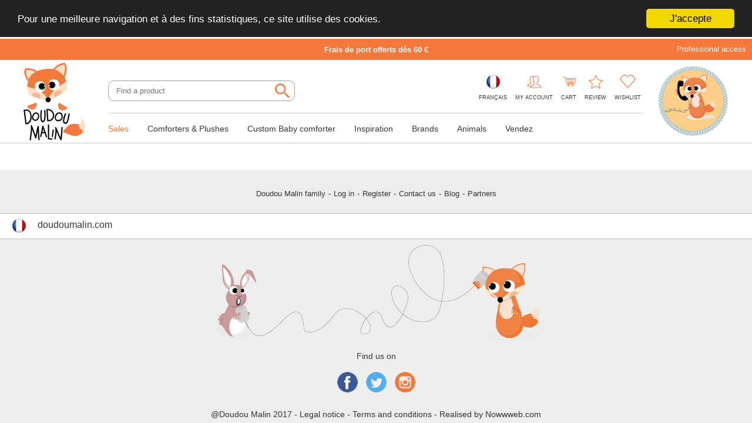

--- FILE ---
content_type: text/html; charset=UTF-8
request_url: https://www.doudoumalin.com/en/produit-293489-noukie_s_mix_match_musical_box.html
body_size: 6443
content:


<!DOCTYPE html PUBLIC "-//W3C//DTD XHTML 1.0 Strict//EN" "http://www.w3.org/TR/xhtml1/DTD/xhtml1-strict.dtd">
<html xmlns="http://www.w3.org/1999/xhtml" xml:lang="fr" lang="fr">

<head>

    <link rel="icon" type="image/png" href="/images/favicon.png">
    <meta http-equiv="Content-Type" content="text/html; charset=utf-8" />
    <meta name="viewport" content="width=device-width, initial-scale=1.0, user-scalable=no" />
    <meta name="facebook-domain-verification" content="43dryq8ezz9s3p6ngljlqrqwt67df5" />
                <!-- Google Tag Manager -->
        <script>
            (function (w, d, s, l, i) {
                w[l] = w[l] || [];
                w[l].push({
                    'gtm.start': new Date().getTime(),
                    event: 'gtm.js'
                });
                var f = d.getElementsByTagName(s)[0],
                    j = d.createElement(s),
                    dl = l != 'dataLayer' ? '&l=' + l : '';
                j.async = true;
                j.src = 'https://www.googletagmanager.com/gtm.js?id=' + i + dl;
                f.parentNode.insertBefore(j, f);
            })(window, document, 'script', 'dataLayer', 'GTM-KCRXQRG');
        </script>
        <!-- End Google Tag Manager -->
        <link rel="icon" href="/css/img/favicon.png" />
    <link rel="stylesheet" href="https://www.nowwweb.com/responsive_common.css" />
    <link rel="stylesheet" type="text/css" href="/js/jquery-ui-1.14.1/jquery-ui.min.css" media="screen" />
    <link type="text/css" rel="stylesheet" href="/css/lightslider.css" />
    <link rel="stylesheet" type="text/css" href="/js/fancybox/jquery.fancybox.css" media="screen" />
    <link rel="stylesheet" type="text/css" href="/css/style.css?v=1769034305" media="screen" />
    <link rel="stylesheet" type="text/css" href="/dist/assets/main-ph_IKK_7.css" media="screen" />

            <link rel="alternate" hreflang="fr" href="/produit-293489-noukie_s_mix_match_musical_box.html" />
    
    <script src="/js/jquery-3.7.1.min.js"></script>
    <script src="/js/jquery-ui-1.14.1/jquery-ui.min.js"></script>
    <script src="/js/lightslider.js"></script>
    <script type="text/javascript" src="/js/fancybox/jquery.fancybox.js"></script>
    <script type="text/javascript" src="/js/script.js?v=1769034305"></script>
    <script type="text/javascript" src="/js/fcts_base.js"></script>

    <script type="text/javascript">
        $(document).ready(function () {

             $(document).ready(function(){
			$('.gallerie a').not('.iframe').fancybox
			({
				'type'					: 'image',
				'titleShow'				: 'inside',
				'padding'				: 0,
				'transitionIn'			: 'elastic',
				'transitionOut'			: 'elastic',
				'titleposition'			: 'over'
			});
		}); 
        });
    </script>

    <!-- Analytics
    <script type="text/javascript">
    (function(i,s,o,g,r,a,m){i['GoogleAnalyticsObject']=r;i[r]=i[r]||function(){
    (i[r].q=i[r].q||[]).push(arguments)},i[r].l=1*new Date();a=s.createElement(o),
    m=s.getElementsByTagName(o)[0];a.async=1;a.src=g;m.parentNode.insertBefore(a,m)
    })(window,document,'script','//www.google-analytics.com/analytics.js','ga');

    ga('create', 'UA-56653867-1', 'auto');
    ga('send', 'pageview');
    </script>
    -->



    <!-- Start of Tawk.to Script -->
            <script type="text/javascript">
            var Tawk_API = Tawk_API || {},
                Tawk_LoadStart = new Date();
            (function () {
                var s1 = document.createElement("script"),
                    s0 = document.getElementsByTagName("script")[0];
                s1.async = true;
                s1.src = 'https://embed.tawk.to/5819d0fb304e8e75856dab32/default';
                s1.charset = 'UTF-8';
                s1.setAttribute('crossorigin', '*');
                s0.parentNode.insertBefore(s1, s0);
            })();
        </script>
    
            <!-- Facebook Pixel Code -->
        <script>
            ! function (f, b, e, v, n, t, s) {
                if (f.fbq) return;
                n = f.fbq = function () {
                    n.callMethod ? n.callMethod.apply(n, arguments) : n.queue.push(arguments)
                };
                if (!f._fbq) f._fbq = n;
                n.push = n;
                n.loaded = !0;
                n.version = '2.0';
                n.queue = [];
                t = b.createElement(e);
                t.async = !0;
                t.src = v;
                s = b.getElementsByTagName(e)[0];
                s.parentNode.insertBefore(t, s)
            }(window, document, 'script', '//connect.facebook.net/en_US/fbevents.js');

            fbq('init', '1849619158694393');
            fbq('track', 'PageView');
        </script>
        <!--    <noscript><img height='1' width='1' style='display:none' src='https://www.facebook.com/tr?id=1849619158694393&ev=PageView&noscript=1' /></noscript>-->
        <!-- End Facebook Pixel Code -->
        
    <!-- Pour banniere paypal 4x sans frais -->
    <script
        src="https://www.paypal.com/sdk/js?client-id=AcCJS1hvkk7NiIi_PyUYSsu4eURfDG9io443lATmHM--7epXifNkcssU95wzxnx1SJv868fP-B9Lnhhe&currency=EUR&components=messages"
        data-namespace="PayPalSDK">
        </script>

</head>

<body id="conteneur">
            <!-- Google Tag Manager (noscript) -->
        <noscript><iframe src="https://www.googletagmanager.com/ns.html?id=GTM-KCRXQRG" height="0" width="0"
                style="display:none;visibility:hidden"></iframe></noscript>
        <!-- End Google Tag Manager (noscript) -->
        
    <input type="hidden" id="url_boutique" value="recherche.html" />

    <header id="header">
    <a href="acces_pro.html" id="btn_acces_pro">Professional access</a>
    <div id="messages_defilants">
        <p><strong> Frais de port offerts dès 60 € </strong></p><p><strong> Expédition expresse du lundi au vendredi </strong></p><p><strong> - 10 % dès deux doudous identiques </strong></p>    </div>
    <div class="container">
        <a class="logo" href="index.html" title="Logo Doudou Malin">
            <img title="Logo Doudou Malin" alt="Logo Doudou Malin" src="/css/img/logo.png" />
        </a>
        <a class="logo_responsive" href="index.html" title="Logo Doudou Malin">
            <img title="Logo Doudou Malin" alt="Logo Doudou Malin" src="/css/img/logo_resp.png" />
        </a>
        <div>
            <div>
                <div class="recherche">
                    <input name="search" id="recherche_general" type="text"
                        placeholder="Find a product"
                        value="">
                    <button type="button" onclick="go_recherche_general();"></button>
                </div>

                <nav>
                    <ul class="menu1">
                                                    <li class="li_langues"><a href="" title="FR Doudou Malin"><img title="FR Doudou Malin"
                                        alt="FR Doudou Malin" alt="FR Doudou Malin"
                                        src="/css/img/langues_fr.png" />Français</a></li>
                        
                        <li id="li_mon_compte">
                            <a href="commandes.html" title="My account">
                                <img title="Connexion Doudou Malin" alt="Connexion Doudou Malin"
                                    src="/css/img/connexion.png" />My account                            </a>
                        </li>

                        <li id="li_panier">
                            <a href="panier.html" title="Cart">
                                <img title="Panier Doudou Malin" alt="Panier Doudou Malin"
                                    src="/css/img/panier.png" />Cart                            </a>
                        </li>

                                                    <li id="li_avis">
                                <a href="avis.html" title="Review">
                                    <img title="Avis Doudou Malin" alt="Avis Doudou Malin"
                                        src="/css/img/avis.png" />Review                                </a>
                            </li>
                        
                                                    <li id="li_wishlist">
                                <a href="wishlist.html" title="Wishlist" style="position:relative;">
                                    <img title="Wishlist Doudou Malin" alt="Wishlist Doudou Malin" id="coeurWishlist"
                                        src="/css/img/coeur.png" />
                                    <span id="cpt_wishlist"
                                        class=""></span>Wishlist                                </a>
                            </li>
                        
                                                    <li id="contactResponsive">
                                <a href="contact.html" title="Contact">
                                    <img title="Contact Doudou Malin" alt="Contact Doudou Malin"
                                        src="/css/img/contactResponsive.png" />Contact
                                </a>
                            </li>
                                            </ul>
                </nav>
            </div>
            
<nav class="menu">
    <p id="item_menu_responsive">Menu</p>
    <ul class="menu2">
                    <li  class='menu_surbrillance' ><a href='categorie-18476-sales.html'>Sales</a><div><ul><li><a href='categorie-18684-_off.html'>10 % off</a></li><li><a href='categorie-18685-_off.html'>20 % off</a></li><li><a href='categorie-18486-_off.html'>30 % off</a></li><li><a href='categorie-18487-_off.html'>40 % off</a></li><li><a href='categorie-18603-_off.html'>50 % off</a></li></ul></div></li><li ><a href='categorie-14325-comforters_plushes.html'>Comforters & Plushes</a><div class='big'><ul><h1><a href='https://www.doudoumalin.com/en/categorie-18651-animals.html#page_1'>ANIMALS</a></h1><li><a href='https://www.doudoumalin.com/en/d_8_chat.html'>Cat 🐱</a></li><li><a href='https://www.doudoumalin.com/en/d_18_elephant.html'>Elephant 🐘</a></li><li><a href='https://www.doudoumalin.com/en/d_25_koala.html'>Koala 🐨</a></li><li><a href='https://www.doudoumalin.com/en/d_26_lapin.html'>Bunny 🐰</a></li><li><a href='https://www.doudoumalin.com/en/d_35_ours.html'>Bear 🐻</a></li><li><a href='https://www.doudoumalin.com/en/d_43_renard.html'>Fox 🦊</a></li><li><a href='https://www.doudoumalin.com/en/categorie-18651-animaux.html#page_1'>Our animals</a></li></ul><ul><h1><a href='https://www.doudoumalin.com/en/categorie-18488-marques.html#page_1'>BRANDS</a></h1><li><a href='https://www.doudoumalin.com/en/categorie-14342-baby_nat.html#page_1/0-120//tout-new_stock/c_1_14342'>Baby'Nat</a></li><li><a href='https://www.doudoumalin.com/en/categorie-17825-dimpel.html#page_1/0-120//tout-new_stock/c_1_17825'>Dimpel</a></li><li><a href='https://www.doudoumalin.com/en/categorie-14338-disney.html#page_1/0-120//tout-new_stock/c_1_14338'>Disney</a></li><li><a href='https://www.doudoumalin.com/en/categorie-14334-doudou_et_compagnie.html#page_1/0-260//tout-new_stock/c_1_14334'>Doudou et cie</a></li><li><a href='https://www.doudoumalin.com/en/categorie-18382-gipsy.html'>Gipsy</a></li><li><a href='https://www.doudoumalin.com/en/categorie-18376-happy_horse.html'>Happy Horse</a></li><li><a href='https://www.doudoumalin.com/en/categorie-18393-jemini.html'>Jemini</a></li><li><a href='https://www.doudoumalin.com/en/categorie-14343-kaloo.html'>Kaloo</a></li><li><a href='https://www.doudoumalin.com/en/categorie-14336-nattou.html'>Nattou</a></li><li><a href='https://www.doudoumalin.com/en/categorie-14339-nicotoy.html'>Nicotoy</a></li><li><a href='https://www.doudoumalin.com/en/categorie-14337-noukie_s.html'>Noukie's</a></li><li><a href='https://www.doudoumalin.com/en/categorie-18488-marques.html#page_1'>All our brands</a></li></ul><ul><h1><a href='https://www.doudoumalin.com/en/categorie-14325-doudous.html#page_1/0-185//tout-new_stock/'>FORM</a></h1><li><a href='https://www.doudoumalin.com/en/d_60_attache_sucette.html'>Pacifinder</a></li><li><a href='https://www.doudoumalin.com/en/d_59_doudou_musical.html'>Musical box</a></li><li><a href='https://www.doudoumalin.com/en/d_57_doudou_plat.html'>Baby comforter</a></li><li><a href='https://www.doudoumalin.com/en/d_62_hochet.html'>Rattle</a></li><li><a href='https://www.doudoumalin.com/en/d_58_marionnette.html'>Handpuppet</a></li><li><a href='https://www.doudoumalin.com/en/d_63_peluche.html'>Soft toy</a></li><li><a href='https://www.doudoumalin.com/en/d_75_pantin_d_activite.html'>Activity soft toy</a></li><li><a href='https://www.doudoumalin.com/en/categorie-14325-doudous.html#page_1/0-185//tout-new_stock/'>All our products</a></li></ul><ul><h1><a href='/index.html'>BEST SELLERS</a></h1><li><a href='https://www.doudoumalin.com/en/categorie-18816-new_mailou_tradition.html#page_1/0-185//tout-new_stock/c_1_18816'>Made in France</a></li><li><a href='https://www.doudoumalin.com/en/d_26_lapin.html'>Bunnies</a></li><li><a href='https://www.doudoumalin.com/en/categorie-18787-stitch_angel.html'>Stitch</a></li><li><a href='https://www.doudoumalin.com/en/d_61_luminescent.html'>The luminescents</a></li><li><a href='https://www.doudoumalin.com/en/categorie-18752-doudous_personnalises.html'>Custom blankets</a></li><li><a href='https://www.doudoumalin.com/en/categorie-18683-du_rose_du_rose_du_rose_.html'>Baby girl Comforter</a></li><li><a href='https://www.doudoumalin.com/en/categorie-18666-du_bleu_du_bleu_du_bleu_.html'>Baby boy Comforter</a></li></ul><ul><h1><a href='https://www.doudoumalin.com/en/categorie-14325-doudous.html#page_1/0-185//tout-new_stock/d_8_110/d_8_111/d_8_112/d_8_113/d_8_115/d_8_109/d_8_108/d_8_105/d_8_103/d_8_96/d_8_98/d_8_97/d_8_99/d_8_101/d_8_106/d_8_104/d_8_107/d_8_100/d_8_102'>HEROS</a></h1><li><a href='https://www.doudoumalin.com/en/d_110_dragons.html'>Dragons</a></li><li><a href='https://www.doudoumalin.com/en/d_108_harry_potter.html'>Harry Potter</a></li><li><a href='https://www.doudoumalin.com/d_113_jurassic_world.html'>Jurassic World</a></li><li><a href='https://www.doudoumalin.com/en/d_103_marsupilami.html'>Marsupilami</a></li><li><a href='https://www.doudoumalin.com/en/d_96_marvel.html'>Marvel</a></li><li><a href='https://www.doudoumalin.com/en/d_101_petit_ours_brun.html'>Little Brown Bear</a></li><li><a href='https://www.doudoumalin.com/en/d_107_star_wars.html'>Star Wars</a></li><li><a href='https://www.doudoumalin.com/en/d_100_tchoupi.html'>T'choupi</a></li><li><a href='https://www.doudoumalin.com/en/categorie-14325-doudous.html#page_1/0-185//tout-new_stock/d_8_110/d_8_111/d_8_112/d_8_113/d_8_115/d_8_109/d_8_108/d_8_105/d_8_103/d_8_96/d_8_98/d_8_97/d_8_99/d_8_101/d_8_106/d_8_104/d_8_107/d_8_100/d_8_102'>All ou heros</a></li></ul><div class='message_livraison_gratuite'>FREE delivery from € 60</div><div id='images_sous_menu'><a href='https://www.doudoumalin.com/en/categorie-18725-tout_savoir_sur_doudou.html#page_1'><img src='https://s3.eu-west-2.wasabisys.com/doudoumalin-prod%2Fimages_menu_survol%2F39.png'/></a><a href='https://www.doudoumalin.com/en/categorie-14325-baby_comforters.html#page_1/0-185//tout-new_stock/'><img src='https://s3.eu-west-2.wasabisys.com/doudoumalin-prod%2Fimages_menu_survol%2F40.png'/></a></div></li><li ><a href='categorie-18752-custom_baby_comforter.html'>Custom Baby comforter</a><div class=''><ul><h1><a href='https://www.doudoumalin.com/en/categorie-18752-doudous_personnalises.html#page_1'>Comforters</a></h1><li><a href='/categorie-14325-doudous_peluches.html#page_1/0-15//disponible-new_stock/c_1_18545'>Petits prix 🖐️</a></li><li><a href='https://www.doudoumalin.com/en/categorie-14325-doudous_peluches.html#page_1/0-190//disponible-new_stock/d_2_57/c_1_18683'>For Baby Girl 🌸</a></li><li><a href='https://www.doudoumalin.com/en/categorie-14325-doudous_peluches.html#page_1/0-190//disponible-new_stock/d_2_57/c_1_18666'>For Baby Boy 💦</a></li><li><a href='https://www.doudoumalin.com/en/categorie-14325-doudous_peluches.html#page_1/0-190//disponible-new_stock/d_2_60/c_1_18545'>With Pacifinder</a></li></ul><ul><h1><a href='https://www.doudoumalin.com/en/categorie-14325-doudous_peluches.html#page_1/0-190//disponible-new_stock/d_2_63/c_1_18545'>Soft toys</a></h1><li><a href='https://www.doudoumalin.com/en/categorie-14325-doudous_peluches.html#page_1/0-190//disponible-new_stock/d_2_63/c_1_18545/d_1_26'>Bunnies</a></li><li><a href='https://www.doudoumalin.com/en/categorie-14325-doudous_peluches.html#page_1/0-190//disponible-new_stock/d_2_63/c_1_18750/d_6_86'>With box</a></li><li><a href='https://www.doudoumalin.com/en/categorie-14325-doudous_peluches.html#page_1/0-190//disponible-new_stock/d_2_63/c_1_18545/c_1_14338'>Disney ✨</a></li></ul><ul><h1><a href=''>Accessories</a></h1><li><a href='https://www.doudoumalin.com/en/categorie-14325-doudous_peluches.html#page_1/0-190//disponible-new_stock/d_2_123/c_1_18545'>Blankets</a></li><li><a href='https://www.doudoumalin.com/en/recherche.html#page_1/0-190/protege/disponible-new_stock/'>Health book covers</a></li><li><a href='/recherche.html#page_1/0-190/trousse/tout-new_stock/'>Toiletry bags 👝</a></li></ul><div class='message_livraison_gratuite'>Livraison GRATUITE dès 60 € directement chez vous !</div></li><li ><a href='categorie-18318-inspiration.html'>Inspiration</a><div class=''><ul><h1><a href='https://www.doudoumalin.com/en/categorie-18318-idees_cadeaux.html#page_1/0-300//tout-new_stock/'>AT THIS MOMENT</a></h1><li><a href='https://www.doudoumalin.com/en/categorie-14325-doudous_peluches.html#page_1/0-300//tout-new_stock/c_1_18543'>Organic cotton</a></li><li><a href='https://www.doudoumalin.com/en/categorie-14325-doudous_peluches.html#page_1/0-300//tout-new_stock/c_1_18852'>Made in France</a></li><li><a href='https://www.doudoumalin.com/en/d_59_doudou_musical.html'>Musical plush</a></li><li><a href='https://www.doudoumalin.com/en/categorie-14325-doudous_peluches.html#page_1/0-300//tout-new_stock/c_1_18545'>Custom comforter</a></li></ul><ul><h1><a href='https://www.doudoumalin.com/en/categorie-18719-sucette_sans_anneau.html'>OUR ACCESSOIRES</a></h1><li><a href='https://www.doudoumalin.com/en/categorie-18629-sac_a_doudou.html#page_1'>Comforter's bag</a></li><li><a href='https://www.doudoumalin.com/en/categorie-18544-sucette_mois_et_.html'>Carte de félicitations</a></li><li><a href='/produit-297461-patch_ecusson_brode_a_personna.html'>Ecusson à personnaliser</a></li><li><a href='https://www.doudoumalin.com/en/categorie-14325-doudous_peluches.html#page_1/0-300//disponible-new_stock/d_2_123'>Blanket</a></li></ul><ul><h1><a href=''>BEST SELLERS</a></h1><li><a href='https://www.doudoumalin.com/en/categorie-14325-doudous_peluches.html#page_1/0-300//disponible-new_stock/d_1_27'>Magical unicorns</a></li><li><a href='https://www.doudoumalin.com/en/d_61_luminescent.html'>Glow in dark</a></li><li><a href='https://www.doudoumalin.com/en/categorie-18683-du_rose_du_rose_du_rose_.html#page_1/0-190//tout-new_stock/c_1_18683'>Girl comforter</a></li><li><a href='https://www.doudoumalin.com/en/categorie-18666-du_bleu_du_bleu_du_bleu_.html'>Boy comforter</a></li></ul><ul><h1><a href=''>TOP BRANDS</a></h1><li><a href='https://www.doudoumalin.com/en/categorie-17825-dimpel.html#page_1/0-120//tout-new_stock/c_1_17825'>Dimpel</a></li><li><a href='https://www.doudoumalin.com/en/categorie-14334-doudou_et_compagnie.html#page_1/0-260//tout-new_stock/c_1_14334'>Doudou et compagnie</a></li><li><a href='https://www.doudoumalin.com/en/categorie-14343-kaloo.html'>Kaloo</a></li><li><a href='https://www.doudoumalin.com/en/categorie-14336-nattou.html'>Nattou</a></li></ul><div class='message_livraison_gratuite'>FREE delivery from € 60</div></li><li ><a href='categorie-18488-brands.html'>Brands</a><div class=''><ul><h1><a href=''>NEW !</a></h1><li><a href='https://www.doudoumalin.com/en/recherche.html#page_1/0-190/domiva/tout-new_stock/'>New ⭐️ - Domiva</a></li><li><a href='https://www.doudoumalin.com/en/categorie-18871-fehn.html#page_1/0-190//tout-new_stock/c_1_18871'>New ⭐️ - Fehn</a></li><li><a href='https://www.doudoumalin.com/premaman/recherche.html#page_1/0-190/premaman/tout-new_stock/'>New ⭐️ - Premaman</a></li><li><a href='https://www.doudoumalin.com/en/categorie-18873-new_sterntaler.html#page_1/0-190//tout-new_stock/c_1_18873'>New ⭐️ - Sterntaler</a></li></ul><ul><h1><a href=''>TOP BRANDS</a></h1><li><a href='https://www.doudoumalin.com/en/categorie-14338-disney.html'>Disney</a></li><li><a href='https://www.doudoumalin.com/en/categorie-14334-doudou_et_compagnie.html'>Doudou et compagnie</a></li><li><a href='https://www.doudoumalin.com/en/categorie-14343-kaloo.html'>Kaloo</a></li><li><a href='https://www.doudoumalin.com/en/categorie-14336-nattou.html'>Nattou</a></li><li><a href='https://www.doudoumalin.com/en/categorie-14337-noukie_s.html'>Noukie's</a></li></ul><ul><h1><a href=''>TRENDY BRANDS</a></h1><li><a href='https://www.doudoumalin.com/en/categorie-17825-dimpel.html'>Dimpel</a></li><li><a href='https://www.doudoumalin.com/recherche.html#page_1/0-190/doudou%20malin/tout-new_stock/'>Doudou Malin</a></li><li><a href='https://www.doudoumalin.com/en/categorie-18385-little_dutch.html#page_1/0-185//tout-new_stock/c_1_18385'>Little Dutch</a></li><li><a href='https://www.doudoumalin.com/en/recherche.html#page_1/0-190/ob%20design/tout-new_stock/'>OB Designs</a></li></ul><ul><h1><a href=''>LITTLE PRICES</a></h1><li><a href='https://www.doudoumalin.com/en/categorie-14342-baby_nat.html'>Baby'Nat</a></li><li><a href='https://www.doudoumalin.com/en/categorie-18382-gipsy.html'>Gipsy</a></li><li><a href='https://www.doudoumalin.com/en/categorie-18376-happy_horse.html'>Happy Horse</a></li><li><a href='https://www.doudoumalin.com/en/categorie-14339-nicotoy.html'>Nicotoy</a></li></ul><div class='message_livraison_gratuite'>FREE delivery from € 60</div><div id='images_sous_menu'><a href='https://www.doudoumalin.com/en/categorie-17825-dimpel.html'><img src='https://s3.eu-west-2.wasabisys.com/doudoumalin-prod%2Fimages_menu_survol%2F47.png'/></a></div></li><li ><a href='categorie-18651-animals.html'>Animals</a><div class=''><ul><h1><a href=''>BEST SELLERS</a></h1><li><a href='https://www.doudoumalin.com/en/d_26_lapin.html'>Rabbit 🐇</a></li><li><a href='https://www.doudoumalin.com/en/d_28_lion.html'>Lion 🦁</a></li><li><a href='https://www.doudoumalin.com/en/d_35_ours.html'>Bear</a></li><li><a href='https://www.doudoumalin.com/en/d_43_renard.html'>Fox 🦊</a></li><li><a href='https://www.doudoumalin.com/en/d_25_koala.html'>Koala 🐨</a></li></ul><ul><h1><a href=''>CLASSICALS</a></h1><li><a href='https://www.doudoumalin.com/en/d_2_ane.html'>Donkey 🫏</a></li><li><a href='https://www.doudoumalin.com/en/d_8_chat.html'>Cat 😺</a></li><li><a href='https://www.doudoumalin.com/en/d_10_chien.html'>Dog 🐶</a></li><li><a href='https://www.doudoumalin.com/en/d_48_souris.html'>Mouse 🐹</a></li><li><a href='https://www.doudoumalin.com/en/d_53_vache.html'>Cow 🐮</a></li></ul><ul><h1><a href=''>TRENDYS</a></h1><li><a href='https://www.doudoumalin.com/en/d_3_biche.html'>Deer 🦌</a></li><li><a href='https://www.doudoumalin.com/en/d_15_dinosaure.html'>Dinosaur 🦖</a></li><li><a href='https://www.doudoumalin.com/en/d_21_herisson.html'>Hedgehog 🦔</a></li><li><a href='https://www.doudoumalin.com/d_27_licorne.html'>Licorne 🦄</a></li><li><a href='https://www.doudoumalin.com/en/d_36_panda.html'>Panda 🐼</a></li><li><a href='https://www.doudoumalin.com/en/categorie-14325-doudous_peluches.html#page_1/0-190//disponible-new_stock/d_1_120'>Sloth 🦥</a></li></ul><ul><h1><a href=''>WE LOVE</a></h1><li><a href='https://www.doudoumalin.com/en/d_18_elephant.html'>Elephant 🐘</a></li><li><a href='https://www.doudoumalin.com/en/d_19_girafe.html'>Giraffe 🦒</a></li><li><a href='https://www.doudoumalin.com/en/d_23_hippopotame.html'>Hippopotamus 🦛</a></li><li><a href='https://www.doudoumalin.com/en/categorie-14325-doudous_peluches.html#page_1/0-190//disponible-new_stock/d_1_124'>Otter 🦦</a></li><li><a href='https://www.doudoumalin.com/en/d_42_raton_laveur.html'>Raccoon 🦝</a></li></ul><ul><h1><a href='BY THEME'>PAR THÈME</a></h1><li><a href='https://www.doudoumalin.com/en/categorie-14325-doudous_peluches.html#page_1/0-190//tout-new_stock/d_1_8/d_1_10/d_1_26'>At Home</a></li><li><a href='https://www.doudoumalin.com/en/categorie-14325-doudous_peluches.html#page_1/0-190//tout-new_stock/d_1_15/d_1_16/d_1_27/d_1_30'>Fantastic</a></li><li><a href='https://www.doudoumalin.com/en/categorie-14325-doudous_peluches.html#page_1/0-190//tout-new_stock/d_1_2/d_1_33/d_1_48/d_1_53/d_1_6/d_1_9/d_1_13/d_1_41/d_1_49'>Farm</a></li><li><a href='https://www.doudoumalin.com/en/categorie-14325-doudous_peluches.html#page_1/0-190//tout-new_stock/d_1_3/d_1_7/d_1_17/d_1_20/d_1_21/d_1_22/d_1_29/d_1_124/d_1_34/d_1_37/d_1_42/d_1_43/d_1_44/d_1_49'>Forest</a></li><li><a href='https://www.doudoumalin.com/en/categorie-14325-doudous_peluches.html#page_1/0-190//tout-new_stock/d_1_25/d_1_36/d_1_47/d_1_50/d_1_52/d_1_76/d_1_120'>Jungle</a></li><li><a href='https://www.doudoumalin.com/en/categorie-14325-doudous_peluches.html#page_1/0-190//tout-new_stock/d_1_20/d_1_38/d_1_40/d_1_119'>Under the see</a></li><li><a href='https://www.doudoumalin.com/en/categorie-14325-doudous_peluches.html#page_1/0-190//tout-new_stock/d_1_18/d_1_19/d_1_14/d_1_23/d_1_28/d_1_45/d_1_47/d_1_52/d_1_55/d_1_76'>Savannah</a></li></ul><div class='message_livraison_gratuite'>FREE delivery from € 60</div><div id='images_sous_menu'><a href='https://www.doudoumalin.com/en/d_26_lapin.html'><img src='https://s3.eu-west-2.wasabisys.com/doudoumalin-prod%2Fimages_menu_survol%2F76.png'/></a></div></li><li ><a href='categorie-18460-vendez.html'>Vendez</a></li>            </ul>
</nav>
        </div>
                    <a class="logoContact" href="contact.html" title="Contact Doudou Malin">
                <img title="Contact Doudou Malin" alt="Contact Doudou Malin" src="/css/img/contact.jpg" />
            </a>
                <div id="menu_bouton"><span></span></div>
    </div>
</header>

	        <script>
                fbq("track", "ViewContent", {"content_name": "produit", "content_ids": "293489"});
	        </script>
	        <div class='error center' style='margin:50px 0;'>This page does not exist: Article hors catégorie</div><footer>
    <div class="container">
        <div>
            <nav>
                <ul>
                    
                    <li><a href=""
                            title="Doudou Malin family">Doudou Malin family</a><span
                            class="sep">-</span></li>
                    <li><a href="commandes.html"
                            title="Log in">Log in</a><span
                            class="sep">-</span></li>
                    <li><a href="inscription.html" title="Register">Register</a><span
                            class="sep">-</span></li>
                    <li><a href="contact.html"
                            title="Contact us">Contact us</a><span
                            class="sep">-</span></li>
                                            <li><a href="categorie-16877-blog.html" title="Blog">Blog</a><span
                                class="sep">-</span></li>
                        <li><a href="categorie-18665-nos_partenaires.html"
                                title="Partners">Partners</a></li>
                                    </ul>
            </nav>
        </div>
        <div id="langueFooter">
                            <a href="/" title="Langues"><img title="Langues Doudou Malin" alt="Langues Doudou Malin"
                        src="/css/img/langues_fr.png" />doudoumalin.com</a>
                    </div>
        <div>
            <img src="/css/img/footer.png" />
        </div>
        <div class="sociaux">
            <div>
                <p>Find us on</p>
                <a target="_blank" title="Facebook Doudou Malin" href="https://www.facebook.com/doudoumalinweb/"><img
                        src="/css/img/facebook.png" /></a>
                <a target="_blank" title="Twitter Doudou Malin" href="https://twitter.com/doudoumalin"><img
                        src="/css/img/twitter.png" /></a>
                <a target="_blank" title="Instagram Doudou Malin" href="https://www.instagram.com/doudou_malin/"><img
                        src="/css/img/instagram.png" /></a>
            </div>
        </div>
        <p>
            @Doudou Malin 2017 -
            <a href="mentions_legales.html">Legal notice</a> -
            <a href="conditions_generales_vente.html">Terms and conditions</a> -
            <a href="http://www.nowwweb.com" target="blank">Realised by Nowwweb.com</a>
        </p>
    </div>
</footer>

    <!-- Begin Cookie Consent plugin by Silktide - http://silktide.com/cookieconsent -->
			<script type="text/javascript">
				window.cookieconsent_options = {"message":"Pour une meilleure navigation et à des fins statistiques, ce site utilise des cookies.","dismiss":"J'accepte","learnMore":"Plus d'infos","link":null,"theme":"dark-top"};
			</script>

			<script type="text/javascript" src="//cdnjs.cloudflare.com/ajax/libs/cookieconsent2/1.0.10/cookieconsent.min.js"></script>
			<!-- End Cookie Consent plugin --></body>

</html>


--- FILE ---
content_type: text/css
request_url: https://www.doudoumalin.com/css/style.css?v=1769034305
body_size: 20402
content:
@font-face {
    font-family: "Calgary";
    src: url("fonts/calgary.ttf") format("truetype");
}
@font-face {
    font-family: "College";
    src: url("fonts/college.ttf") format("truetype");
}

*:after,
*::before {

    -webkit-box-sizing: border-box;
    -moz-box-sizing: border-box;
    box-sizing: border-box;
}
select, input, textarea{
    -webkit-appearance:none;
    -moz-appearance:none;
    appearance:none;
}
select{
    padding-right:30px !important;
    background:url('img/arrow.png') right center no-repeat #f3783b !important;
}
body{
    margin:0;
    font-family: 'Verdana', sans-serif;
    color:#343434;
    position:relative;
    min-height:100vh;
}
.content, .container{
    max-width: 1200px;
    margin: auto;
}
body>.content, #content_content{
    margin:20px auto;
    overflow: hidden;
    margin-bottom: 0;
    padding: 0 10px;
    padding-bottom: 432px;
    box-sizing: border-box;
}
nav ul{
    list-style-type: none;
    padding:0;
}
a{
    text-decoration:none;
    color:inherit;
}
h1{
    font-family: 'arial', sans-serif;;
    color:#3e3e3e;
    font-weight: normal;
    font-size:22px;
}
h3{
    font-size:1.2em;
}
img{
    max-width: 100%;
}
.error, .error_div{
	color:red;
	font-size:0.9em;
}
.success{
	color:green;
	font-size:0.9em;
}
.center{
	text-align:center;
}
.cursor{
	cursor:pointer;
}
.menu_surbrillance{
	color:#f3783b;
}
#backtotop{
	position:fixed;
	bottom:20px;
	right:20px;
	height:75px;
	width:75px;
	background:url(img/backtotop.png) no-repeat;
	z-index:999;
	display:none;
}

.btn{
    background:#f3783b;
    border: 1px solid #FFF;
    border-radius: 10px;
    padding: 10px 14px;
    position:relative;
    overflow: hidden;
    transition:0.2s;
    color:#FFF;
    display:inline-block;
    font-size:0.8em;
    cursor:pointer;
}
.btn:hover{
    background:#FFF !important;
    border:1px solid #f3783b;
    color:#343434;
}
.btn_fb_connect{
	background:#3b5998;
	border:1px solid #3b5998;
	color:#FFF;
	width:auto;
	height:40px;
	line-height:40px;
	display:inline-block;
	border-radius:10px;
	transition:0.2s;
}
.btn_fb_connect img{
	height:35px;
	border-radius:10px;
	vertical-align:top;
}
.btn_fb_connect div{
	display:inline-block;
	font-size:12px;
	margin:0px 10px;
}
.recherche{
	display:inline-block;
    vertical-align: middle;
	border:1px solid #a0a0a0;
	border-radius:10px;
	padding:4px 8px;
	width:100%;
	max-width:300px;
	margin-top:35px;
}
.recherche input{
	border:none;
	width:85%;
	vertical-align:middle;
	padding:5px;
	margin-top:0;
}
.recherche button{
	background:url(img/rechercher.png) no-repeat 98%;
	height:25px;
	width:25px;
	border:none;
	vertical-align:middle;
	cursor:pointer;
	margin-left:10px;
    float:right;
}
p, label, span, h2, strong{
    font-size:0.9em;
}
.pagination{
    text-align:center;
}
.pagination a, .pagination p{
    width:auto;
    display:inline-block;
    vertical-align: middle;
}
.pagination a{
    background: #FFF;
    color: #f3783b;
    border: 1px solid #f3783b;
    height: 30px;
    width: 30px;
    line-height: 30px;
    padding: 4px;
    cursor: pointer;
    position:relative;
    z-index: 0;
}
.pagination a:after{
    content:'';
    height:0;
    width:0;
    background: #f3783b;
    top:50%;
    left:50%;
    -webkit-transform:translateX(-50%) translateY(-50%) rotateZ(180deg);
    -moz-transform:translateX(-50%) translateY(-50%) rotateZ(180deg);
    -ms-transform:translateX(-50%) translateY(-50%) rotateZ(180deg);
    transform:translateX(-50%) translateY(-50%) rotateZ(180deg);
    display:block;
    position: absolute;
    transition:0.2s;
    z-index:-1;
}
.pagination a:hover:after{
    width:100%;
    height:100%;
    -webkit-transform:translateX(-50%) translateY(-50%) rotateZ(0deg);
    -moz-transform:translateX(-50%) translateY(-50%) rotateZ(0deg);
    -ms-transform:translateX(-50%) translateY(-50%) rotateZ(0deg);
    transform:translateX(-50%) translateY(-50%) rotateZ(0deg);
}
.pagination a:hover{
    color:#FFF;
}
.pagination p{
    margin:0 20px;
}
input[type="checkbox"]:checked + label:before{
    background:#f3783b;
}
input[type="checkbox"] + label:before{
    width:15px;
    height:15px;
    background:#FFF;
    border:1px solid #a0a0a0;
    content:'';
    display: inline-block;
    vertical-align: middle;
    margin-right: 4px;
    margin-bottom: 1px;
}
input[type="checkbox"], input[type="radio"]{
    display:none !important;
}
input[type="radio"]{
    margin:0;
    position:relative;
}
input[type="radio"]:checked + label:before, #paiement input[type="radio"]:checked + div label:before{
    background:#f3783b;
}
input[type="radio"] + label:before{
    width:20px;
    height:20px;
    background:#FFF;
    border:1px solid #a0a0a0;
    display:inline-block;
    vertical-align: middle;
    content:'';
    border-radius:150px;
    cursor:pointer;
    margin-right: 5px;
}
#paiement input[type="radio"] + div label{
    position:relative;
    margin-left:20px;
    display:block;
    cursor: pointer;
}
#paiement input[type="radio"] + div label:before{
    width:20px;
    height:20px;
    background:#FFF;
    border:1px solid #a0a0a0;
    display:block;
    content:'';
    border-radius:150px;
    cursor:pointer;
    position:absolute;
    top:50%;
    transform: translateY(-50%);
    left:-30px;
}
input[type="file"]{
    width:100px;
    /*height:100px;*/
    position:relative;
    overflow:hidden;
}
/* ===============================================================================================
MESSAGERIE
===================================================================================================*/
.messages_commande {border:0 !important;background: url(images/message.png) no-repeat;width:26px;height:26px;font-size:12px;font-weight:bold;color:#333;line-height:26px;}
.tablemessagecommande {border:0;width:100%;}
.tablemessagecommande td, .tablemessagecommande th {padding:5px; border:0;}
.tablemessagecommande hr{border:1px dotted #ccc;background:none;}
.message_commande{padding:20px;}
.message_commande_titre{font-size:26px;font-weight:bold;}
.message_commande_content{border:1px solid #ccc;margin-top:40px;height:400px;overflow:auto;padding:5px;}
.message_commande_ligne{ width:100%; }
.message_commande_ecrire{ width:100%;height:100px;margin-top:20px; }
.message_commande_ecrire textarea{ width:100%;height:100px;margin:5px 0px;font-size:12px; }
.message_commande_ecrire_titre{font-size:18px;}
/* ===============================================================================================
MENU RESPONSIVE
===================================================================================================*/
#menu_bouton , #menuFiltre{
    height: 55.5px;
    width: 55.5px;
    z-index: 999;
    position: absolute;
    cursor: pointer;
    display: none;
    left: 5px;
    text-align:center;
    top: 8px;
    background-color: transparent;
    border-radius: 50%;
}
#menu_bouton{
	left:-4px;
	top:-4px;
}
#menuFiltre{
    display:none;
    position:relative;
}
.valideFiltre{
    display:none;
    position:relative;
	width:120px;
	text-align:center;
	float:right;
	margin:10px;
}
.valideFiltre:last-child{
    float:none;
	margin:10px auto 0;
}
#menu_bouton:before, #menuFiltre:before {
    transform: translateY(-10px);
    -webkit-transform: translateY(-10px);
    -moz-transform: translateY(-10px);
    -ms-transform: translateY(-10px);
    -o-transform: translateY(-10px);
}
#menu_bouton:after, #menuFiltre:after {
    transform: translateY(10px);
    -webkit-transform:translateY(10px);
    -moz-transform:translateY(10px);
    -ms-transform:translateY(10px);
    -o-transform:translateY(10px);
}
#menu_bouton span, #menuFiltre span {
    display:block;
}
#menu_bouton.active span, #menuFiltre.active span {
    opacity:0;
}
#menu_bouton.active:after,#menu_bouton.active:before,#menu_bouton.active span {
    background:#fff;
}
#menu_bouton:before,#menu_bouton span, #menu_bouton:after, #menuFiltre:before,#menuFiltre span, #menuFiltre:after {
    content: "";
    height: 3px;
    left: 25%;
    margin-top: -3px;
    pointer-events: none;
    position: absolute;
    top: 50%;
    transition: all 0.3s ease 0s;
    -webkit-transition: all 0.3s ease 0s;
    -moz-transition: all 0.3s ease 0s;
    -ms-transition: all 0.3s ease 0s;
    -o-transition: all 0.3s ease 0s;
    width: 50%;
    background:#f3783b;
}
#menu_bouton.active:before, #menuFiltre.active:before {
    transform: rotate(45deg);
    -webkit-transform: rotate(45deg);
    -moz-transform: rotate(45deg);
    -ms-transform: rotate(45deg);
    -o-transform: rotate(45deg);
}
#menu_bouton.active:after, #menuFiltre.active:after {
    transform: rotate(-45deg);
    -webkit-transform: rotate(-45deg);
    -moz-transform: rotate(-45deg);
    -ms-transform: rotate(-45deg);
    -o-transform: rotate(-45deg);
}
#header .menu{
    right:-100%;
}
#header.active .menu{
    right:0;
}
#item_menu_responsive{
	display:none;
}
@media only screen and (max-width: 1220px) {
    #header .container{
        text-align: center;
		position:relative;
    }
    .active .menu2{
        border-top:none;
    }
    .active #header .menu ul li a{
        color:#000;
        font-size:1em;
        position:relative;
        transition: 0.2s;
		text-transform: uppercase;
		padding:12px;
		display:inline-block;
    }
	.active #header .menu ul li a:hover{
		color:#f3783b;
	}
    .active #header .menu ul li a:after{
        content:'';
        position:absolute;
        width:0;
        height:2px;
        background:#FFF;
        bottom:-5px;
        left:50%;
        transform: translateX(-50%);
        transition: 0.2s;
    }
    .active #header .menu ul li a:hover:after{
        width:100%;
    }
    body.active{
        overflow:hidden;
    }
    #menu_bouton {
        display:block;
		transition:0.2s ease 0.07s;
    }
    #header{
        height:auto;
        box-shadow: 0 2px 5px 0 rgba(0,0,0,0.16),0 2px 10px 0 rgba(0,0,0,0.12);
        border: none;
        background:#FFF;
    }
    /* NAV */
    #header .nav-menu {
      display: table;
      vertical-align: bottom;
      height: 100%;
      width: 100%;
    }
    #header .menu {
        margin:0;
        position: fixed;
        transition: all 0.3s ease 0s;
        -webkit-transition: all 0.3s ease 0s;
        -moz-transition: all 0.3s ease 0s;
        -ms-transition: all 0.3s ease 0s;
        -o-transition: all 0.3s ease 0s;
        top: 37px;
        z-index: 100;
        overflow-y: auto;
        overflow-x: hidden;
        margin: 0;
        background: #FFF;
        height: auto;
        opacity:0;
        visibility:hidden;
        right: inherit;
		left:-300px;
        width: auto;
		border:1px solid #f3783b;
    }
    #header .menu ul {
        min-width: 200px;
		margin: auto;
		padding: 20px;
    }
    #header .menu ul li {
        border: none;
        display: block;
        text-align: left;
        vertical-align: middle;
        width:100%;
        margin:10px 0;
        padding:0;
    }
	#header .menu ul li:first-child{
		margin-top:0;
	}
	#header .menu ul li:last-child{
		margin-bottom:0;
	}
    header a.logoContact{
        display:inline-block;
        vertical-align: middle;
        float:none;
        width:auto;
        margin-top:0;
    }
    header a.logo{
        display:inline-block;
        vertical-align: middle;
        margin:auto;
    }
    header a.logo img{
        display:block;
        margin:auto;
        padding:10px;
        max-width:105px;
    }
    header>div.container>div{
        display:inline-block;
        vertical-align: middle;
        margin:auto;
    }
    header>div.container>div>div{
        text-align:center;
    }
    header>div.container>div>div nav, header>div.container>div>div input{
        float:none;
        display:inline-block;
        vertical-align: middle;
        margin:10px auto;
    }
    /* === navigation ouverte ====*/
	#header.active{
		position:relative;
		z-index: 12;
	}
	#header:before{
		position:fixed;
		width:0;
		height:100vh;
		display:block;
		content:'';
		background:rgba(0,0,0,0.8);
		top:0;
		left:0;
		z-index: 10;
		opacity:0;
		transition:0.2s ease;
	}
	#header.active:before{
		opacity: 1;
		width:100%;
	}
    #header.active .menu {
        opacity:1;
        visibility:visible;
		left:0;
		right:inherit;
    }
    .active #header .menu ul li ul li a{
        color:#f3783b;
    }
    #header .menu ul{
        margin-left:0;
    }
    #header .menu ul li ul li{
        margin:5px auto;
    }
    ul.menu2>li:hover>div{
        display:none;
    }
    #prix>p:first-child{
        margin-top:0;
    }
	#item_menu_responsive{
		display: block;
		color: #FFF;
		background: #f3783b;
		margin: auto;
		text-align: left;
		padding: 15px 20px;
		text-transform:uppercase;
	}
	#menu_bouton.active{
		top: -4px;
		left: 190px;
	}
	body>.content, #content_content{
		margin-top:5px;
	}
}

/* ===============================================================================================
ARTICLES
===================================================================================================*/
.liste_article {
  margin:10px;
  padding:0;
  border-radius:5px;
  overflow:hidden;
  height:320px;
  vertical-align:top;
}
.article_liste {
  font-size:15px;
  display:inline-block;
  width:250px;
  border:1px solid #eee;
  overflow:hidden;
}
.titre_article_descript_courte{
	text-align:center;
	margin:10px 0;
}
.article_liste_img_cover {
  width:100%;
  height:205px;
  background-size:contain;
  background-position:center center;
  background-repeat:no-repeat;
}
.article_liste_titre .titre_article {
  font-weight:bold;
  font-size:17px;
  margin-bottom:0;
  text-align:center;
  position:relative;
  padding-top:15px;
}
.article_liste_titre .titre_article a {
  font-size:1em;
}
.article_liste_titre {
  padding:5px;
}
.article_liste_infos { display:none; }


@media all and (max-width: 400px) {
  .article_liste { width:90%; }
}

/* ===============================================================================================
LIGHTSLIDER
===================================================================================================*/
#slider li{
    position:relative;
}
#slider .lslide .titre_slide{
	position: absolute;
    top: 50%;
    left:0;
    transform: translateY(-50%);
    width: 100%;
    padding: 20px 10px;
	margin:0;
    box-sizing: border-box;
    text-align:center;
    background:rgba(0,0,0,0.5);
    color:#FFF;
}
#slider .lslide .titre_slide h1{
	margin:1%;
	font-size:1.2em;
    width: 98%;
    box-sizing: border-box;
}
#slider .lslide .titre_slide h2{
    font-weight:normal;
}
/* ===============================================================================================
HEADER
===================================================================================================*/
a.logo{
    float:left;
    width:10%;
    margin-top:5px;
}
a.logo_responsive{
    width:30%;
	display:none;
	margin-left: 60px;
    padding-top: 15px;
}
a.logoContact{
    float:left;
    width:10%;
    margin-top:10px;
}
a.logoContact img{
    transition:0.2s;
    max-width:120px;
}
a.logoContact img:hover{
    -webkit-transform: rotate(360deg);
    -ms-transform: rotate(360deg);
    -o-transform: rotate(360deg);
    transform: rotate(360deg);
    -webkit-transition: all 0.2s ease;
    -moz-transition: all 0.2s ease;
    -o-transition: all 0.2s ease;
    transition: all 0.2s ease;
}

/*BANDEAU HEADER MESSAGES DEFILANTS*/
header #messages_defilants{
	z-index: 999;
}
header #messages_defilants p:first-child{
	display:block;
}
header #messages_defilants p{
	display:none;
	margin:auto;
	padding:10px;
	background:#f3783b;
	text-align: center;
	color:#FFF;
}
/*****************/

header>div>div{
    float:left;
    width:76%;
    margin:0 2%;
}
header>div>div>div{
    min-height: 74px;
}
header>div>div>div input{
    float: left;
    margin-top: 30px;
}
header>div>div>div nav{
    float:right;
    margin-top:8px;
}
header{
    border-bottom:1px solid #c9c9c9;
    min-height:150px;
}
header .container:after{
    content:'';
    clear:both;
    display: table;
}
header ul li{
    display:inline-block;
    margin:0 16px;
    font-size:0.9em;
}
header .container{
	position:relative;
}
header #btn_acces_pro{
	position:absolute;
    right:0;
    color:#FFF;
    padding:10px;
    font-size:0.8em;
    background:#f3783b;
}
.menu1 img{
    display:block;
    margin:auto;
    margin-bottom:5px;
}
.menu1 li{
    margin:0 5px;
	text-align: center;
	vertical-align: middle;
}
.menu1 li a{
    font-size:0.6em;
    text-transform: uppercase;
    transition:0.2s;
}
.menu1 li a:hover{
    color:#f3783b;
}
.menu1 li a img{
    transition:0.2s;
}
.menu1 li a:hover img{
    -webkit-transform: rotate(360deg);
    -ms-transform: rotate(360deg);
    -o-transform: rotate(360deg);
    transform: rotate(360deg);
    -webkit-transition: all 0.2s ease;
    -moz-transition: all 0.2s ease;
    -o-transition: all 0.2s ease;
    transition: all 0.2s ease;
}
#contactResponsive {
    display:none;
}
.menu2{
    border-top:1px solid #c9c9c9;
    padding-top:18px;
	margin-bottom:0;
}
.menu2>li>a{
	padding-bottom:16px;
	display: inline-block;
	vertical-align: middle;
}
.menu2>li>a.active{
	color:#f3783b;
}
.menu2>li:first-child{
    margin-left:0;
}
.menu2>li:hover>div{
    display:block;
}
.menu2>li:last-child{
    margin-right:0;
}
.menu2 li>div{
    background:#FFF;
    position:absolute;
    z-index: 12;
    min-width:500px;
    padding: 20px 20px 45px 20px;
    box-shadow: 0px 0px 5px 0px #b7b7b7;
    display:none;
    transition:0.2s;
	width:100%;
	left:0;
	box-sizing:border-box;
}
.menu2 li div ul{
    display: inline-block;
    margin: 0 10px;
    vertical-align: top;
    border-left: 1px solid #e2e2e2;
    padding-left: 20px;
}
.menu2 li div ul:first-child{
	padding-left:0;
	border:none;
}
.menu2>li div.big{
    min-width:770px;
}
.menu2 li div ul li{
    display:block;
    margin:5px 0;
}
.menu2 li a:hover{
    color:#f3783b;
}
.menu2 h1{
    font-size: 1em;
    text-transform: uppercase;
    color: #f3783b;
    margin: 10px auto 15px;
}
.menu2 .message_livraison_gratuite{
	display: block;
    background: #f3783b;
    color: #FFF;
    position: absolute;
    bottom: 0;
    left: 0;
    padding: 6px;
    font-size: 0.8em;
    text-align: center;
    width: 100%;
    box-sizing: border-box;
}
#images_sous_menu{
	float:right
}
#images_sous_menu a{
	display: block;
}
#images_sous_menu img{
	height:130px;
	display:block;
	margin:auto;
}
#images_sous_menu a:nth-child(2) img{
	margin:10px auto;
}

/* ===============================================================================================
FOOTER
===================================================================================================*/
footer{
    padding: 7px 0;
    background:#eeeeee;
    clear:both;
    position:absolute;
    width:100%;
    bottom:0;
}
footer .container{
	max-width:100%;
}
footer>div>div{
	text-align:center;
}
footer>div>div.sociaux{
    vertical-align: middle;
}
footer ul li{
    display:inline-block;
}
footer ul li span.sep{
    display:inline-block;margin-left:5px;
}
footer ul li a{
    font-size:0.8em;
    position:relative;
    transition:0.2s;
    display: inline-block;
    margin: 10px auto;
}
footer p{
    text-align:center;
}
footer .sociaux{
    text-align:center;
}
footer .sociaux img{
    width: 35px;
    margin: 5px;
}
footer>div>p{
    margin-bottom: 0;
    margin-top: 20px;
}

footer .sociaux a{
    display:inline-block;
}
footer .sociaux img{
    transition: 0.2s;
}
footer .sociaux img:hover{
    -webkit-transform: rotate(360deg);
    -ms-transform: rotate(360deg);
    -o-transform: rotate(360deg);
    transform: rotate(360deg);
    -webkit-transition: all 0.2s ease;
    -moz-transition: all 0.2s ease;
    -o-transition: all 0.2s ease;
    transition: all 0.2s ease;
}
footer ul li a:after{
    content:'';
    position: absolute;
    left:0;
    bottom:-5px;
    height:1px;
    width:0%;
    transition:0.2s;
    display:block;
    background:#f3783b;
}
footer ul li a:hover{
    color:#f3783b;
}
footer ul li a:hover:after{
    width:100%;
}
footer p a{
    transition:0.2s;
}
footer p a:hover{
    color:#f3783b;
}
footer #langueFooter{
	display:block;
	background:#FFF;
	border-top:1px solid #BBB;
	border-bottom:1px solid #BBB;
	text-align:left;
	padding:10px;
	margin-bottom:10px;
	box-sizing: border-box;
}
footer #langueFooter img{
	margin-left:10px;
	margin-right:20px;
	margin-top:-2px;
	vertical-align:top;
}

/* ===============================================================================================
ACCUEIL
===================================================================================================*/
#slider{
    margin-top:10px;
    position:relative;
	margin-bottom:35px;
}
#slider li.active{
    background:none;
}
#slider ul.lSPager{
    position:absolute;
    bottom:-30px;
    left:50%;
    transform: translateX(-50%) !important;
}
#slider .lSSlideOuter .lSPager.lSpg > li a{
    height:20px;
    width:20px;
    background:#FFF;
    border:2px solid #f3783b;
    margin:0 6px;
}
#slider .lSSlideOuter .lSPager.lSpg > li a:after{
    position:absolute;
    content:'';
    width:100%;
    height:0;
    bottom:0;
    left:0;
    background:#f3783b;
    transition:0.2s;
}
#slider .lSSlideOuter .lSPager.lSpg > li a:hover:after, #slider .lSSlideOuter .lSPager.lSpg > li.active a:after{
    height:100%;
}
#slider .lSSlideOuter .lSPager.lSpg > li.active a, #slider .lSSlideOuter .lSPager.lSpg > li a:hover{
    background:#FFF;
}
.lSAction>a.lSNext:before, .lSAction>a.lSPrev:before{
    content:'';
}
#slider .lSAction > a{
    height:54px;
    width:54px;
    opacity:1;
    margin-top:0;
    transform: translateY(-50%);
	z-index: 11;
}
#slider .lSAction > a.lSNext{
    background:url('img/right.png') center center no-repeat;
}
#slider .lSAction > a.lSPrev{
    background:url('img/left.png') center center no-repeat;
}
.fiche_automatique .lSAction > a, #content_responsive .lSAction > a{
    height:40px;
    width:40px;
    opacity:1;
    transform:translateY(-50%);
}
.fiche_automatique .lSAction > a.lSNext, #content_responsive .lSAction > a.lSNext{
    background:url('img/right_black.png') center center no-repeat;
}
.fiche_automatique .lSAction > a.lSPrev, #content_responsive .lSAction > a.lSPrev{
    background:url('img/left_black.png') center center no-repeat;
}
.produits_associes .lSAction > a{
    height:40px;
    width:40px;
    opacity:1;
    transform:translateY(-50%);
}
.produits_associes .lSAction > a.lSNext{
    background:url('img/right_black.png') center center no-repeat;
}
.produits_associes .lSAction > a.lSPrev{
    background:url('img/left_black.png') center center no-repeat;
}

.produits_associes #slider .produit{
    margin:auto;
    padding:0;
}
.produits_associes #slider .produit div.imgProduit a{
    width: calc( 100% - 2px );
}

.produits_associes h2 {
    text-align: left;
}
#encarts{
    overflow: hidden;
}
#encarts>div{
    display:inline-block;
    vertical-align: middle;
    margin-top:20px;
    position:relative;
}
#encarts>div:first-child, #encarts>div:nth-child(2){
    width:590px;
    max-height:470px;
    overflow:hidden;
	margin-top:0;
}
#encarts>div:first-child{
    margin-right:10px;
}
#encarts>div:nth-child(2){
    margin-left:10px;
}
#encarts>div:nth-child(3), #encarts>div:nth-child(4), #encarts>div:last-child{
    width:386.66667px;
    max-height:382px;
    overflow:hidden;
}
#encarts>div:nth-child(4){
    margin:20px 20px 0;
}

/* HOME ENCART GENERAL */
#encarts>div a.btn{
    position:absolute;
    bottom:20px;
    left:50%;
    transform: translateX(-50%);
    color:#FFF;
	border-radius:0;
	border:0;
	text-transform:uppercase;
	padding:15px 30px;
	white-space:nowrap;
}

/* HOME ENCART 1 */
#encarts>div:first-child a.btn{ background:#9b6579;border:1px solid #9b6579;left:50%; transform: translateX(-50%); }
#encarts>div:first-child a.btn:hover{ color:#9b6579; }

/* HOME ENCART 2 */
#encarts>div:nth-child(2) a.btn{ background:#cfc901;border:1px solid #cfc901;left:50%; transform: translateX(-50%); }
#encarts>div:nth-child(2) a.btn:hover{ color:#cfc901; }

/* HOME ENCART 3 */
#encarts>div:nth-child(3) a.btn{ background:#f2bf20;border:1px solid #f2bf20; }
#encarts>div:nth-child(3) a.btn:hover{ color:#f2bf20; }

/* HOME ENCART 4 */
#encarts>div:nth-child(4) a.btn{ background:#ff6773;border:1px solid #ff6773; }
#encarts>div:nth-child(4) a.btn:hover{ color:#ff6773; }

/* HOME ENCART 5 */
#encarts>div:nth-child(5) a.btn{ background:#f4783c;border:1px solid #f4783c; }
#encarts>div:nth-child(5) a.btn:hover{ color:#f4783c; }


#encarts>div img{
    width: 100%;
}
#engagement{
    padding:20px 0;
}
#engagement>div{
    display:inline-block;
    vertical-align: middle;
    width:25%;
}
#engagement>div img{
    margin-right:10px;
    display:inline-block;
    vertical-align:middle;
	height:40px;
}
#engagement>div p{
    text-transform: uppercase;
    line-height: 30px;
    display:inline-block;
    vertical-align:middle;
    max-width:60%;
}
#vedettes{
    text-align:center;
    border-top:1px solid #c9c9c9;
    border-bottom:1px solid #c9c9c9;
    padding:20px 0;
    margin:20px auto;
    margin-top:0;
}
#vedettes img{
    margin:auto;
	display: inline-block;
    vertical-align: middle;
    opacity:1;
    transition:0.2s;
}
#vedettes img:hover{
    opacity:0.8;
}
#accueil>h1{
    margin:10px 0;
}
/* ===============================================================================================
CATEGORIES
===================================================================================================*/
/***********SLIDER PRIX**************/
#sliderPrix.ui-widget.ui-widget-content{
    border: none;
    width: 90%;
    margin: auto;
    background: #e9e9e9;
    height: 6px;
}
#sliderPrix .ui-widget-header{
    background: #bfbfbf;
}
#sliderPrix .ui-state-default, .ui-widget-content .ui-state-default{
    background:#FFF;
    border-radius:150px;
    border:1px solid #f3783b;
    cursor:pointer;
    top: 50%;
    transform: translateY(-50%);
    -ms-transform: translateY(-50%);
    -moz-transform: translateY(-50%);
    -webkit-transform: translateY(-50%);
}
#sliderAmount{
	text-align:center;
	font-size:13px;
	margin:15px;
	color:#f3783b;
	font-weight:bold;
}
#categories .infosCategories{
    background:#FFF;

    margin-bottom:20px;
}
#categories .infosCategories img{
    float:left;
    background:#FFF;
    margin-right:20px;
}
#categories .infosCategories h1{
    margin-top:0;
}
#containerCategories{
    overflow: hidden;
	width:98%;
	margin:0 auto;
}
#div_filtrer_trier{
    width: 28%;
    float:left;
    margin-right: 2%;
	margin-top:40px;
}
#triCategories{
	display:none;
}
#triCategories .label_tri{
	display:block;
	padding:15px;
	border-bottom:1px solid #d6d6d6;
	position:relative;
	cursor:pointer;
	transition:0.2s ease;
}
#triCategories .label_tri:hover{
	background:#f7f7f7;
}
#triCategories .label_tri input + span:after{
	display:block;
	height:20px;
	width:20px;
	content:'';
	position:absolute;
	top:50%;
	right:0;
	transform:translateY(-50%);
	border-radius:250px;
	border:2px solid #7b7b7b;
}
#triCategories .label_tri input + span:before{
	display:block;
	height:0;
	width:0;
	content:'';
	position:absolute;
	top:50%;
	right:10px;
	transform:translateY(-50%);
	border-radius:250px;
	background:#f3783b;
	transition:0.2s ease;
}
#triCategories .label_tri span{
	display:block;
	position:relative;
}
#triCategories .label_tri:last-child{
	border:none;
}
#triCategories .label_tri input:checked + span{
	font-weight:bold;
}
#triCategories .label_tri input:checked + span:before{
	height:10px;
	width:10px;
	right:5px;
}
#filtreCategories .recherche{
    width:100%;
    max-width:100%;
	display:block;
	margin-top:0;
}
#filtreCategories .effacer_filtres{
	display:inline-block;
	vertical-align: middle;
	margin:10px auto 0;
	width:120px;
	font-size:12px;
	text-align:center;
}
#filtreCategories .divFiltres>.effacer_filtres{
	display:none;
}
#filtreCategories div>p:first-child{
    background:#f3783b;
    color:#FFF;
    border-radius: 10px;
    padding: 5px 8px;
    text-align:left;
    cursor:pointer;
    position:relative;
}
#filtreCategories div>p:first-child:before, #compte .onglet>div:first-child p:before{
    background:url('img/fleche2.png') no-repeat center center;
    height:20px;
    width:20px;
    content:'';
    position:absolute;
    top:50%;
    -ms-transform: translateY(-50%);
    -webkit-transform: translateY(-50%);
    -moz-transform: translateY(-50%);
    transform: translateY(-50%);
    right:10px;
    background-size:cover;
}
#filtreCategories div>p.active:first-child:before, #compte .onglet>div.active:first-child p:before{
    background:url('img/fleche.png') no-repeat center center;
    background-size:cover;
}
#filtreCategories .elementInput{
    width:100%;
    padding-left:25px;
    display:inline-block;
    vertical-align: middle;
    margin:6px auto;
}
#filtreCategories #etat .elementInput{
    width:100%;
}
#filtreCategories #prix .elementInput, #filtreCategories #marque .elementInput{
    width:100%;
    display:block;
}
#filtreCategories #animal .elementInput, #filtreCategories #heros_preferes .elementInput{
    width:41%;
    display:inline-block;
}
#filtreCategories #couleur .elementInput{
    width:auto;
    padding:0;
}
#filtreCategories .elementInput input:after{
    content:'';
    position:absolute;
    width:16px;
    height:16px;
    top:50%;
    transform:translateY(-50%);
    left:-30px;
}
#filtreCategories .elementInput input, #filtreCategories .elementInput label{
    cursor:pointer;
    display:inline-block;
    vertical-align:middle;
}
#filtreCategories .elementInput label{
    position:relative;
}
#filtreCategories .elementInput input[type="checkbox"] + label:before{
    position: absolute;
    display:block;
    top:50%;
    left:-25px;
    transform: translateY(-50%);
}
#filtreCategories .animaux_visibles .elementInput img + input + label:before{
    left:-44px;
}
#filtreCategories .animaux_visibles .elementInput input#autres + label:before{
    left:-25px;
}
#filtreCategories .elementInput input[type="checkbox"]{
    display:none;
}
#filtreCategories .elementInput img{
	width:14px;
    vertical-align:middle;
}
#filtreCategories #couleur span{
    display:inline-block;
    width:30px;
    height:30px;
    margin:8px 12px;
    border-radius:150px;
    border:2px solid #FFF;
    transition:0.2s;
    cursor:pointer;
}
#filtreCategories #couleur{
    text-align: center;
}
#filtreCategories #couleur span#jaune{
    background:#ffed00;
}
#filtreCategories #couleur span#marron{
    background:#7f5122;
}
#filtreCategories #couleur span#orange{
    background:#f39200;
}
#filtreCategories #couleur span#vert{
    background:#b7d167;
}
#filtreCategories #couleur span#violet{
    background:#9185be;
}
#filtreCategories #couleur span#rouge{
    background:#e30613;
}
#filtreCategories #couleur span#gris{
    background:#c9c9c9;
}
#filtreCategories #couleur span#bleu{
    background:#b8e0f9;
}
#filtreCategories #couleur span#blanc{
    background:#FFFFFF;
    border:2px solid #343434;
}
#filtreCategories #couleur span#rose{
    background:#ec69a4;
}
#filtreCategories #couleur span#beige{
    background:#F3e9c6;
}
#filtreCategories #couleur span:hover, #filtreCategories #couleur span.active{
    border:2px solid #f3783b !important;
}
#filtreCategories .divFiltres>div{
    position:relative;
}
#boutons_valider_filtre .valideFiltre{
	display:inline-block;
	vertical-align: middle;
}
.fleche_filtre{
    display:none;
    position:absolute;
    top:50%;
    right:30px;
    cursor:pointer;
    margin-top:-3px;
}
#contentCategories{
    width: 68%;
    float:left;
    margin-left: 2%;
	position:relative;
	margin-top:40px;
}
#contentCategories #produits{
    overflow:hidden;
}
#contentCategories #overlayAfficherProduits{
	display:none;
	background:rgba(0,0,0,0.5);
	position:absolute;
	z-index:10;
}
#contentCategories #zoneAfficherProduits{
	text-align:center;
	width:100%;
	position:absolute;
	z-index:10;
	padding:50px 0;
}
#contentCategories #overlayAfficherProduits #compteur_resultat h1{
	color:#FFF;
	margin-bottom:30px;
}
#contentCategories #produits #loader, #recherche #loader, #produits #loader{
    display:block;
	margin:50px auto;
}
.choix_fdp #loader{
    display:block;
	margin:10px auto !important;
}
#container_boutons_trier{
	text-align: center;
}
#boutons_trier {
    border:2px solid #f3783b;
}
.tri_en #boutons_trier a{
	padding:10px 41px;
}
#boutons_trier a{
    padding:10px 35px;
    float:left;
    cursor:pointer;
    position:relative;
    transition:0.2s;
}
#boutons_trier a.active{
    color:#FFF;
}
#boutons_trier a:before{
    position:absolute;
    height:100%;
    width:0;
    top:0;
    left:0;
    content:'';
    display:block;
    background:#f3783b;
    transition:0.2s;
    z-index:-1;
}
#boutons_trier a.active:first-child:before{
    width:102%;
}
#boutons_trier a:first-child:before{
    left:inherit;
    right:0;
}
#boutons_trier a.active:last-child:before{
    width:100%;
}
#container_boutons_trier>h1, #boutons_trier, #container_boutons_trier img, #container_boutons_trier select{
    display:inline-block;
    vertical-align:middle;
    margin-left:50px;
}
#boutons_trier{
	margin-left:0;
}
#container_boutons_trier select{
    background: #f3783b;
    color:#FFF;
    border:none;
    padding: 10px;
    border-radius: 10px;
    cursor:pointer;
}
#container_boutons_trier select option{
    background:#FFF;
    color:#343434;
}
#container_boutons_trier h1{
    margin:0;
	margin-left:75px;
}
#others_animals{
	display:none;
}
#filtreCategories #animal .elementInput.content_autres_animaux{
	padding:0;
	width:100%;
}
.elementFleche{
	background:url(img/fleche_orange.png) no-repeat;
	width:20px;
	height:20px;
	background-size:20px 20px;
	display:inline-block;
	vertical-align:middle;
	cursor:pointer;
}
.elementFleche.active{
	background:url(img/fleche_orange2.png) no-repeat;
	background-size:20px 20px;
}
#filtreCategories .elementCategorieFille{
	display:none;
	margin-top:5px;
	font-size:12px;
}
#filtreCategories .elementCategorieFille .elementInput{
	width:40%;
}
.produit{
    display: inline-block;
    vertical-align: top;
    width:30.5%;
    padding:1%;
    margin:10px auto;
    box-sizing:border-box;
	position:relative;
}
.produit a.imgProduit{
    position: relative;
    display:block;
}
.produit a.btnsProduit, .produit div.btnsProduit{
    position:relative;
    display:inline-block;
    height:36px;
    width:36px;
}
.produit a.btnsProduit:after, .produit div.btnsProduit:after{
    content:'';
    height:0;
    width:0;
    background: rgba(255, 255, 255, 0.5);
    top:50%;
    left:50%;
    border-radius:50px;
    -webkit-transform:translateX(-50%) translateY(-50%) rotateZ(180deg);
    -moz-transform:translateX(-50%) translateY(-50%) rotateZ(180deg);
    -ms-transform:translateX(-50%) translateY(-50%) rotateZ(180deg);
    transform:translateX(-50%) translateY(-50%) rotateZ(180deg);
    display:block;
    position: absolute;
    transition:0.2s;
    cursor:pointer;
}
.produit a.btnsProduit:hover:after, .produit div.btnsProduit:hover:after{
    width:100%;
    height:100%;
    -webkit-transform:translateX(-50%) translateY(-50%) rotateZ(0deg);
    -moz-transform:translateX(-50%) translateY(-50%) rotateZ(0deg);
    -ms-transform:translateX(-50%) translateY(-50%) rotateZ(0deg);
    transform:translateX(-50%) translateY(-50%) rotateZ(0deg);
}
.produit div.imgProduit>a>img{
    max-height:100%;
    display:block;
    margin:auto;
}
.pageSuivante a>img{
    border:none;
    cursor: pointer;
    transition:0.2s;
    opacity: 1;
    -webkit-backface-visibility: hidden;
    -moz-backface-visibility: hidden;
    -ms-backface-visibility: hidden;
    backface-visibility: hidden;
}
.pageSuivante a>img:hover{
    opacity: 0.8;
}
.produit div.imgProduit{
    text-align: center;
	height:180px;
}
.produit div.imgProduit a{
    display: inline-flex;
    position:relative;
    overflow: hidden;
    width:100%;
    height:100%;
    border:1px solid #a0a0a0;
}
.produit div.imgProduit a:after{
    content:'';
    height:40px;
    width:100%;
    text-align:center;
    color:#FFF;
    bottom:-100%;
    left:0;
    position:absolute;
    transition:0.2s;
    background:url('img/voir.png') center center no-repeat rgba(243, 120, 59, 0.8);
    font-size:0.8em;
}
.produit div.imgProduit a:hover:after{
    bottom:0;
}
.produit div.imgProduit a:before{
    content:'';
    height:0;
    width:100%;
    top:0;
    left:0;
    position:absolute;
    transition:0.2s;
    background:rgba(0, 0, 0, 0.5);
}
.produit div.imgProduit a:hover:before{
    height:100%;
}
.pageSuivante .pagination{
    margin: 20px auto;
    overflow: hidden;
}
.pageSuivante .pagination a:first-child{
    float:left;
}
.pageSuivante .pagination a:last-child{
    float:right;
}
.pageSuivante .pagination p{
    margin:10px 0;
}
.produit h1{
    margin:10px auto;
    color:#f3783b;
	font-size:0.8em;
	float:left;
    font-family: 'Verdana', sans-serif;
}
.produit .prix_produit{
    font-weight:bold;
    float:right;
    font-size: 0.9em;
	margin-top:10px;
}
.produit .prix_produit_promo{
    color:#626262;
    font-weight:normal;
    margin-top:-10px;
	font-size:0.8em;
}
.produit .prix_produit_promo span:first-child{
	text-decoration:line-through;
}
.produit .titre_produit{
    font-weight:bold;
    margin-bottom:2px;
    margin-top:0;
    clear:both;
}
.produit .description_produit{
    margin-top:2px;
	height:55px;
	overflow:hidden;
	margin-bottom:0;
    clear:both;
}
.produit .colisage_produit{
    font-size:0.8em;
    margin:0px;
    margin-top:2px;
    margin-bottom:5px;
	overflow:hidden;
    clear:both;
}
.produit .disponibilite_produit{
    color:#333333;
	margin-top:10px;
    float:left;
    width:48%;
}
.produit .infos_boutons_produit:after{
    clear:both;
    content:'';
    display:block;
}
.produit .container_boutons_produits{
    margin: 5px 0;
}
.produit .infos_boutons_produit .container_boutons_produits{
    float:right;
    width:52%;
    text-align:right;
}
.produit .infos_boutons_produit .container_boutons_produits a{
    width:35px;
}

#produits #compteur_resultat{
	text-align:center;
}
#produits #compteur_resultat h1{
	margin:20px auto;
}

.produits_categorie .error{ display:none; }

.choix_achat_express{
	display:none;
	font-size:12px;
	position:absolute;
	bottom:0;
	background:#FFF;
	width:100%;
	-moz-box-shadow: 0px 0px 10px 1px #CCCCCC;
	-webkit-box-shadow: 0px 0px 10px 1px #CCCCCC;
	-o-box-shadow: 0px 0px 10px 1px #CCCCCC;
	box-shadow: 0px 0px 10px 1px #CCCCCC;
	filter:progid:DXImageTransform.Microsoft.Shadow(color=#CCCCCC, Direction=NaN, Strength=10);
}
.choix_achat_express div{
	padding:10px;
	cursor:pointer;
	border-bottom:1px solid #CCC;
}
.choix_achat_express div:hover{
	background:#EEE;
}
.choix_achat_express > p:first-child{
	border-bottom:0;
	text-align:center;
	margin:0 auto;
	font-weight:bold;
	padding:10px 0;
}
.choix_achat_express div:last-child{
	border-bottom:0;
}
.choix_achat_express div p{
	display:inline-block;
	margin:0;
}
.choix_achat_express div p:first-child{
	font-weight:bold;
}
.choix_achat_express div .prix{
	font-weight:bold;
	color:#f3783b;
}
.choix_achat_express div.inactive{
	background:#EEE;
	color:#CCC;
}
.choix_achat_express div.inactive .prix{
	color:#CCC;
}
.choix_achat_express p#btn_close{
    position:absolute;
    top:5px;
    right:5px;
    cursor:pointer;
    margin:0;
    border-radius:150px;
    background:#FFF;
    border:1px solid #f3783b;
	color:#f3783b;
    height:20px;
    width:20px;
    line-height:20px;
    text-align: center;
}

/* ===============================================================================================
WISHLIST
===================================================================================================*/
.btnsWishlist{
	background:url(img/svg/bouton3.svg);
	width:35px;
	height:35px;
}
.btnsWishlist.active{
	background:url(img/svg/bouton3_2.svg);
}

.btnsWishlistFiche{
	background-image:url(img/svg/coeur.svg);
	background-repeat:no-repeat;
	background-size:25px 25px;
	background-position: center;
}
.btnsWishlistFiche.active{
	background-image:url(img/svg/coeur2.svg);
}

h1.wishlist{
	background: url(img/h1_avis.png) no-repeat center left;
    padding: 30px 0 15px 75px;
    margin: 0;
    color: #f3783b;
}

#detail_wishlist.produits_categorie{ text-align:left; }

#cpt_wishlist{ position:absolute;top:-27px;left:19px;color:#FFF; }
#cpt_wishlist.decale{ left:16px; }
/* ===============================================================================================
VUE PRODUIT
===================================================================================================*/

#produit div#infosProduit>div#apercuProduit #container_iframe_spinzam{
    position:relative;
    display:inline-block;
}
#produit div#infosProduit>div#apercuProduit .container_iframe_spinzam{
    position:relative;
    /*height:640px;
    width:640px;*/
    margin:auto;
    display:inline-block;
    vertical-align: middle;
}
#produit div#infosProduit>div#apercuProduit .container_iframe_spinzam .iframe_spinzam{
    height:400px;
    width:400px;
    max-width:100%;
    max-height:100vw;
}
#produit div#infosProduit>div#apercuProduit .container_iframe_spinzam:after{
    content:'';
    background-image:url('img/fleche_spin1.png');
    background-size: 90%;
    background-repeat: no-repeat;
    background-position: center center;
    width: 100px;
    height: 70px;
    display: block;
    position: absolute;
    bottom: 4px;
    left: 0;
}
#produit div#infosProduit>div#apercuProduit .container_iframe_spinzam:before{
    content:'';
    background-image:url('img/fleche_spin2.png');
    background-size: 90%;
    background-repeat: no-repeat;
    background-position: center center;
    width: 100px;
    height: 70px;
    display: block;
    position: absolute;
    bottom: 4px;
    right: 0;
}
#produit div#infosProduit>div#apercuProduit #container_iframe_spinzam:before{
    content:'';
    background-image:url('img/img_360.png');
    background-size: 90%;
    background-repeat: no-repeat;
    background-position: center center;
    width: 90px;
    height: 60px;
    display: block;
    position: absolute;
    top: 0;
    right: 0;
    z-index:5;
}
@media only screen and (max-width:640px){
    #produit div#infosProduit>div#apercuProduit .container_iframe_spinzam{
        display:block;
    }
    #produit div#infosProduit>div#apercuProduit .container_iframe_spinzam .iframe_spinzam{
        height:400px;
        width:400px;
    }
}
@media only screen and (max-width:440px){
    #produit div#infosProduit>div#apercuProduit .container_iframe_spinzam .iframe_spinzam{
        height:250px;
        width:250px;
    }
}

#chemin{
	font-size:11px;
	margin-bottom:10px;
}
#message_stock_dialog{
	color:red;
}
#produit div#infosProduit{
    overflow:hidden;
}
#produit div#infosProduit>div#apercuProduit{
    width:58%;
    float:left;
    position:relative;
}
#produit div#infosProduit>div#detailProduit{
    width:40%;
    float:left;
}
#produit div#infosProduit>div#apercuProduit .logo_marque{
    display:block;
}
#produit .clear{
    clear:both;
}
#produit #apercuProduit{
    margin-right:1%;
}
#produit #detailProduit{
    margin-left:1%;
}
#produit #detailProduit h1{
    color:#f3783b;
    margin:0 auto;
    display:inline-block;
    font-family: 'Verdana', sans-serif;
    font-size:1.4em;
}
#produit h1.titreResponsive{
    color:#999999;
    margin:18px auto;
    display:inline-block;
    font-family: 'Verdana', sans-serif;
    font-size:0.8em;
	position:relative;
	margin-left:10px;
	padding-left:5px;
}
#produit h1.titreResponsive:before{
	content:'';
    display:block;
    position: absolute;
    left:-10px;
    top:50%;
    transform:translateY(-50%);
    background:#f3783b;
    width: 7px;
    height: 7px;
}
#produit #detailProduit h2{
    font-size:0.9em;
	margin:0;
    margin-top:20px;
}
#produit #detailProduit h2.nom_categorie{
    display:inline-block;
}
#produit #voir_description:after{
    content:'';
    display:block;
    clear:both;
}
#produit #voir_description>p{
    display: inline-block;
    vertical-align: middle;
    color:#999999;
    border-bottom: 1px solid #999999;
    cursor:pointer;
}
#produit #voir_description>span{
    display: inline-block;
    vertical-align: middle;
    float:right;
    color:#333333;
    font-weight:bold;
}
.puceCouleur{
    display:inline-block;
    vertical-align: middle;
    width:10px;
    height:10px;
    border-radius:50px;
    margin:4px 10px 4px 0px;
}
.puceCouleur.puceVerte{
    background:#8CC63F;
}
.puceCouleur.puceRouge{
    background:#FF0000;
}
#produit #ajouterPanier{
    padding:40px 30px;
    background:#f2f2f2;
    margin:30px auto 0;
}
#produit #ajouterPanier #add_panier, #produit #ajouterPanier .btn.alerte{
    display: inline-block;
    vertical-align: middle;
    margin: 10px auto;
    width: calc(100% - 50px);
    border-radius: 0;
    font-weight: bold;
    font-size: 1em;
    border:none;
}
#produit #ajouterPanier #wishlist{
    display: inline-block;
    vertical-align: middle;
    background-color: #FFF;
    box-sizing: border-box;
    height: 38px;
    width: 38px;
    padding: 10px;
    cursor: pointer;
    margin-left:6px;
}
#produit #ajouterPanier .btn.alerte, #produit #ajouterPanier .btn.alerte:hover{
    background:url('img/svg/alerte.svg') 30px center #808080 no-repeat !important;
    background-size: 32px !important;
}
#produit #ajouterPanier #add_panier, #produit #ajouterPanier #add_panier:hover{
    background:url('img/svg/panier.svg') 60px center #f3783b no-repeat !important;
    background-size: 32px !important;
}
#produit #encartEngagement{
    padding:30px 0;
    border-bottom:1px solid #999999;
}
#produit #encartEngagement:after{
    content:'';
    display:block;
    clear:both;
}
#produit #encartEngagement>div{
    float:left;
    width:25%;
    cursor:pointer;
    position:relative;
}
#produit #encartEngagement>div:after{
    content:'';
    display:block;
    clear:both;
}
#produit #encartEngagement>div img{
    float:left;
    width:25%;
    margin:0 5%;
}
#produit #encartEngagement>div p{
    float:left;
    width:65%;
    text-transform:uppercase;
    font-weight:bold;
    font-size:0.55em;
    position: absolute;
    top: 50%;
    right: 0;
    transform: translateY(-50%);
}
#produit #disponibilite {
    display:inline-block;
	width:calc(100% - 170px);
}
#produit #disponibilite p{
    font-size:13px;
}
#produit #disponibilite p:first-child{
    width: 300px;
}
#produit #disponibilite p:nth-child(2){
    width: 120px;
	font-weight:bold;
}
#produit #disponibilite p:nth-child(3){
    width: 120px;
}
#produit #detailProduit #disponibilite span{
    color:inherit;
	font-size:inherit;
	font-weight:normal;
}
#produit #disponibilite strong{
    margin:0 30px;
}
#produit #detailProduit .reference_fiche_produit_reference{
    color:inherit;
	font-size:inherit;
	font-weight:inherit;
}
#produit #detailProduit div a.btn{
    margin: 0 30px;
    padding: 10px 20px;
}
#produit #detailProduit div p.prix{
    color:#f3783b;
    font-weight: bold;
    font-size: 1.6em;
}
#produit #detailProduit #container_prix{
    position:relative;
    background:#FFF;
}
#produit #detailProduit #container_prix p.prix.prix_fiche_produit{
    font-size: 2.0em;
    display:block;
    padding:20px;
    text-align:center;
}
#produit #detailProduit #container_prix #btn_alerte_baisse{
    position:absolute;
    top:50%;
    right:30px;
    transform:translateY(-50%);
}
#produit #detailProduit #container_quantite{
    margin:20px auto;
}
#produit #detailProduit #container_quantite:after{
    content:'';
    display:block;
    clear:both;
}
#produit #detailProduit #container_quantite>div.quantite button{
    display:inline-block;
    vertical-align: middle;
    /* margin:0 5px; */
    cursor:pointer;
    background: none;
    border: none;
    outline: 0;
}
#produit #detailProduit #container_quantite>div{
    float:left;
    width:40%;
}
#produit #detailProduit #container_quantite>div.options_produits{
    text-align: right;
    width:60%;
}
#produit #detailProduit #container_quantite>div>div:first-child{
    display:inline-block;
    vertical-align: middle;
    text-transform:uppercase;
    font-size:0.9em;
}
#produit #detailProduit #container_quantite>div.options_produits>div:nth-child(2){
    display:inline-block;
    vertical-align: middle;
    min-width: 50%;
    max-width: 80%;
    width: auto;
    margin-left: 1%;
}
#produit #detailProduit #container_quantite>div.options_produits>div:nth-child(2) select{
    width:100%;
    background: url(img/svg/select_orange.svg) right center no-repeat #FFF !important;
}
#produit #detailProduit span.promo_montant{
    display:none;
}
#produit div#infosProduit{
    position:relative;
}
#produit div#infosProduit img#offre{
    margin-top:40px;
    width: 90%;
}
#produit #detailProduit p{
    margin:0;
}
#produit #detailProduit a.scrollauto{
    display:block;
}
#produit #apercuProduit>div:first-child>img{
    margin:auto;
    display:block;
}
#produit #degreRarete{
    padding:30px 0 15px;
}
#produit #degreRarete>p{
    font-weight:bold;
    text-transform: uppercase;
    text-align: left;
    margin:auto;
    display: inline-block;
    vertical-align: middle;
}
#produit #degreRarete>p span{
    display:block;
    font-weight:normal;
}
#produit #degreRarete #imgRarete{
    display:inline-block;
    vertical-align: middle;
    margin: 0 15px;
    width: 130px;
    cursor:pointer;
}

#produit #encart_promo{
    border:1px solid #9b6579;
}
#produit #encart_promo:after{
    display:block;
    content:'';
    clear:both;
}
#produit #encart_promo>div:first-child{
    float:left;
    width:23%;
    background:#9b6579;
    padding:20px;
    color:#FFF;
    text-transform:uppercase;
    box-sizing:border-box;
    text-align:center;
}
#produit #encart_promo>div:first-child>bold{
    font-weight:bold;
    font-size:1.4em;
}
#produit #encart_promo>div:first-child>p{
    font-size:1em;
}
#produit #encart_promo>div:last-child{
    float:left;
    width:77%;
    box-sizing:border-box;
}
#produit #encart_promo>div:last-child:after{
    display:block;
    content:'';
    clear:both;
}
#produit #encart_promo>div:last-child>p{
    color: #9b6579;
    float: left;
    width: 50%;
    font-weight: bold;
    font-size: 4em;
    display: inline-block;
    text-align: center;
    padding: 5px 0px;
}
#produit #encart_promo>div:last-child>p span{
    font-size:inherit;
}
#produit #encart_promo>div:last-child>div{
    float:left;
    width:50%;
    padding: 24px 0;
}
#produit #encart_promo>div:last-child>div p{
    color:#9b6579;
    text-transform:uppercase;
    font-size:1em;
}
#produit #encart_promo>div:last-child>div span{
    color:#f3783b;
    text-transform:uppercase;
    font-size:1em;
    font-weight:bold;
}

#produit div.encartResponsive{
    width: calc( 48% - 6px );
    vertical-align: middle;
    margin: 0;
    box-sizing: content-box;
    padding: 1%;
    border: 1px solid #a0a0a0;
    display:none;
}
#produit #precommande_titre{
    color:#f3783b;
    margin:10px 0;
    margin-bottom:0;
    padding:0;
    font-size:0.8em;
    line-height:25px;
}
#produit #precommande_titre > span{
    background-color:#f3783b;
    color:#FFF;
    border-radius:5px;
    padding:5px;
}
#produit .detail_produit_dur{
    font-size:0.9em;
    font-weight:600;
    margin:10px 0;
}
#produit .detail_produit_dur.small{
    font-size:0.74em;
}

/*TABS DETAIL PRODUIT*/
#tabs_produit.ui-widget.ui-widget-content{
    border:none;
    margin:20px auto 0;
}
#tabs_produit .ui-widget-header{
    background:none;
    border:none;
    border-bottom:1px solid #999999;
    border-radius:0;
    padding:0;
}
#tabs_produit.ui-widget-content .ui-state-default{
    border:none;
    border-radius:0;
    margin:0;
    width:calc(100% / 3);
    text-align: center;
    margin-bottom:-6px;
    outline:0;
    cursor:inherit;
}
#tabs_produit.ui-widget-content .ui-state-default:first-child{
    text-align: left;
}
#tabs_produit.ui-widget-content .ui-state-default:last-child{
    text-align: right;
}
#tabs_produit .ui-tabs-tab a{
    font-weight:bold;
    text-transform: uppercase;
    font-size: 0.8em;
    padding: 8px 20px;
    color:#9b6579;
    float:none;
    outline:0;
    cursor:pointer;
	position:relative;
}
#tabs_produit .ui-state-active a{
    color:#FFF;
    background:#9b6579;
}
#tabs_produit .ui-state-active a:after{
	 border-color: #9b6579 transparent transparent transparent;
    border-style: solid;
    border-width: 15px 12px 0px 12px;
    height: 0;
    width: 0;
    position: absolute;
    left: 50%;
    bottom: 0;
    transform: translateX(-50%) translateY(70%);
    content: '';
    transition: 0.2s ease;
}

#tabs_produit .divTabs{
    float:left;
    width: calc(100% / 3);
    padding:20px;
    box-sizing: border-box;
}
#tabs_produit .divTabs p bold{
    font-weight: bold;
    margin-top:10px;
}
#tabs_produit .divTabs:first-child p bold{
    display:block;
}
#tabs_produit .ui-tabs-panel{
    padding:0;
}
#tabs_produit .ui-tabs-panel:after{
    clear:both;
    content:'';
    display:block;
}
/*#produit #produitsAssocies, #produit .fiche_automatique{
    overflow:hidden;
}*/
.fiche_automatique{
	overflow:hidden;
	margin-bottom:30px;
}
.fiche_automatique>h1{
    color:#9b6579;
    font-family: 'Verdana', sans-serif;
    font-weight: bold;
    text-transform: uppercase;
    font-size: 0.8em;
    padding: 8px 20px;
    border-bottom: 1px solid #999999;
	margin-top:0;
}
.fiche_automatique #slider .produit{
    margin:auto;
    padding:0;
}
.fiche_automatique #slider .produit div.imgProduit a{
    width: calc( 100% - 2px );
}
#produit .fiche_automatique .produit{
	display:block;
	float:left;
}
#produit .lSPager, .fiche_automatique .lSPager, #content_responsive .lSPager{
	display:none;
}
#produit #detailProduit .disponible{
	color:green;
}
#produit #detailProduit .indisponible{
	color:red;
}
#produit .produit{
    width: 20%;
    margin: 5px;
}
#produit .options_produits select{
    background: #FFF;
    color: #343434;
    border: none;
    padding: 6px;
    border-radius: 0;
    cursor: pointer;
}
#produit .options_produits select option{
    background: #FFF;
    color: #343434;
    cursor:pointer;
}
#produit .quantite>input{
    border: none;
    padding: 6px;
    border-radius: 0;
    width: auto;
    text-align: center;
    max-width: 20px;
}
#produit .bas_fiche_produit{
	display:block;
	width:100%;
	margin:30px 0;
}
#produit #frais_livraison{
    text-align:center;
}
#message_pub{
	overflow:hidden;
	margin:0;
}

.at-icon-wrapper{
	background:none !important;
}
.at-icon-wrapper svg{
	display:none !important;
}

#produit #detailProduit #container_prix p.prix.prix_fiche_produit span.prix_reduit_offre_promo{
    text-decoration: line-through;
    color:#343434;
    font-size: 0.7em;
    margin-left: 2%;
}

div#recapProduits div.recapProduit span.prix_reduit_offre_promo{
    text-decoration: line-through;
    color:#343434;
    font-size: 0.8em;
    margin-left: 2%;
}
span.affichage_message_offre_promo{
    color: #f3783b;
    font-weight: bolder;
}

#divPersonnalisableCheck > label > span{
    color:#f3783b;
    font-weight:600;
}
#divPersonnalisable{
    padding:10px 0;
    display:none;
}
#divPersonnalisable .description{
    font-size:11px;
    margin:10px 0;
}
#divPersonnalisable .description > div:first-child{
    font-weight:bold;
}
#divPersonnalisable input[type=text]{
    border: 1px solid rgb(169, 169, 169);
    padding:5px;
    width:calc(100% - 10px);
}
#divPersonnalisable #couleur, #divPersonnalisable #police{
    display:flex;
    flex-wrap:wrap;
    margin-top:5px;
}
#divPersonnalisable #couleur > div, #divPersonnalisable #police > div{
    margin:auto;
    width:calc(25% - 10px);
    text-align:center;
    padding: 8px 0;
    margin-right: 10px;
    margin-left: 0;
    text-align:left;
    cursor:pointer;
    border-bottom:3px solid #f2f2f2;
    font-size:12px;
}
#divPersonnalisable #police > div{
    text-align:center;
    font-size:22px;
    font-weight:bold;
}
#divPersonnalisable #couleur > div.active, #divPersonnalisable #police > div.active{
    border-bottom:3px solid #f3783b;
}
#divPersonnalisable #couleur > div.no_longer{
    width:auto;
}
#divPersonnalisable #couleur .rond_couleur{
    width:13px;
    height:13px;
    border-radius:50px;
    display:inline-block;
    vertical-align:middle;
}
#divPersonnalisable #couleur .rond_couleur.black_border{
    border:1px solid #444;
}
#divPersonnalisable #police .font_arial label{
    font-family: "arial";
}
#divPersonnalisable #police .font_calgary label{
    font-family: "Calgary";
    font-style:italic;
}
#divPersonnalisable #police .font_college label{
    font-family: "College";
}

#erreur_personnalisation{
    display:none;
    font-size:12px;
    color:red;
    text-align:center;
}
.detail_panier_personnalisation{
    font-size:11px;
    color:#f3783b;
    font-weight:600;
}
/* ===============================================================================================
CONNEXION
===================================================================================================*/
#connexion.content>h1{
    background:url('img/h1.png') no-repeat center left;
    padding: 25px 0 10px 75px;
    margin-bottom: 0;
}
#connexion.content h1{
    color:#f3783b;
    margin-top:0;
    margin-bottom:20px;
    text-align:center;
}
#connexion #titre_connect_mobile{
    display:none;
    font-size:13px;
    color:unset;
    font-weight:600;
}
#connexion #titre_connect_mobile a{
    color:#f3783b;
}
#connexion .encartsConnexion{
    border:1px solid #a0a0a0;
    width:calc(44% - 2px);
    margin:1%;
    float:left;
    padding:2%;
    min-height:342px;
    box-sizing: content-box;
}
#connexion #encartConnexion{
    margin-left:0;
    text-align:right;
}
#connexion #encartConnexion .container_label{
    display:flex;
    justify-content: flex-end;
    margin:25px auto 0;
}
#connexion #encartConnexion .container_label label{
    margin-right:20px;
}
#connexion #encartInscription{
    margin-right:0;
    text-align:center;
}
#connexion #encartInscription h1{
    margin-bottom:0;
}
#connexion .encartsConnexion .btn{
    border:none;
    color:#FFF;
    background:#f3783b;
    width: 136px;
    text-align: center;
    margin: 20px auto;
    border:1px solid #FFF;
}
#connexion .encartsConnexion .btn:hover{
    color:#f3783b;
    border:1px solid #f3783b;
}
#connexion .encartsConnexion label{
    margin:10px auto;
    display:block;
}
#connexion .encartsConnexion input{
    border:1px solid #f3783b;
    display:block;
    padding: 5px;
    min-width: 300px;
}
#connexion #encartConnexion .forget_pass{
    font-size:0.7em;
    margin-top:0;
}
#connexion #encartConnexion #encartRsConnexion{
    display:flex;
}
#connexion #encartConnexion #encartRsConnexion div:first-child{
    width:60%;
}
#connexion #encartConnexion #encartRsConnexion div:last-child{
    width:40%;
    text-align:right;
}
/* ===============================================================================================
CONNEXION PANIER
===================================================================================================*/
#connexion #btns>div{
    width:50%;
}
/* ===============================================================================================
OUBLI DE MOT DE PASSE
===================================================================================================*/
.form_oubli{
    max-width: 1200px;
    margin:auto;
    border: 1px solid #a0a0a0;
    margin:40px auto;
    padding:20px;
}
.form_oubli input[type='text']{
    border: 1px solid #f3783b;
    padding: 5px;
}
/* ===============================================================================================
MON COMPTE
===================================================================================================*/
#compte.content>h1{
    background: url(img/h1.png) no-repeat center left;
    padding: 25px 0 10px 75px;
    color: #f3783b;
}
#compte.content ul{
    padding: 0;
    list-style-type: none;
    overflow: hidden;
}
#compte.content ul li{
    float: left;
    width: 25%;
    text-align: center;
    transition: 0.2s;
    background: #dcdbdb;
}
#compte.content ul li a{
    padding: 12px 0px;
    display: block;
    transition: 0.2s;
    position: relative;
}
#compte.content ul li a:after{
    content:'';
    position:absolute;
    width:1px;
    height:100%;
    top:0;
    left:100%;
    display:block;
    background:#FFF;
}
#compte.content ul li:hover, #compte.content ul li.active{
    background:#f3783b;
}
#compte.content ul li:hover a, #compte.content ul li.active a{
    color:#FFF;
}
#compte .onglet>div:first-child p{
    padding: 10px 20px;
    border-radius: 6px;
    background: #f3783b;
    color: #FFF;
    cursor:pointer;
    position:relative;
}
#compte .cachee{
    display:none;
}
#compte .cachee #informations{
    overflow: hidden;
}
#compte .cachee #informations div{
    float:left;
    width:33.333%;
}
#compte .cachee #informations div p{
    margin: 5px auto;
}
#compte .cachee #informations h1{
    color: #f3783b;
    margin-top: 0;
    margin-bottom: 20px;
}
#compte .cachee .total{
    text-align:right;
}
#compte .cachee .total div:first-child p:first-child{
    color: #f3783b;
    text-transform: uppercase;
    font-weight: bold;
    margin-right: 60px;
    font-size: 1em;
    display:inline-block;
    vertical-align:middle;
}
#compte .cachee .total div:first-child p:last-child{
    font-weight: bold;
    font-size: 1em;
    display:inline-block;
    vertical-align:middle;
    margin:auto 18px;
	min-width:70px;
}
#compte .cachee .total div:last-child a{
    display:inline-block;
    vertical-align: middle;
}
#compte .cachee .total div:last-child a{
    margin:0px 10px;
	cursor:pointer;
}
#compte .cachee .total div:last-child a.btn_facture{
    background:#7d7d7d;
}
#compte .cachee .total .nb_non_lu{
    border:2px solid #f3783b;
	display: inline-block;
    border-radius: 80%;
    padding: 5px;
    margin: 0;
    margin-top: 5px;
    margin-left: 3px;
	vertical-align: top;
	font-weight: bold;
    font-size: 0.7em;
}
/* ===============================================================================================
MENTIONS LEGALES
===================================================================================================*/
#mentions_legales h1{
	color:#f3783b;
}
#mentions_legales h2{
	margin-top:20px;
}
/* ===============================================================================================
MENTIONS LEGALES
===================================================================================================*/
#cgv h1{
	color:#f3783b;
}
/* ===============================================================================================
CONTACT
===================================================================================================*/
#contact.content>h1{
    background:url('img/contact2.png') no-repeat center left;
    background-size:contain;
    padding: 25px 0 10px 290px;
    margin-bottom: 0;
    color:#f3783b;
}
#contact i{
    font-size:11px;
	font-weight:bold;
}
#contact form{
    overflow: hidden;
}
#contact form{
    overflow: hidden;
}
#contact form>div{
    float:left;
    width:49%;
}
#contact form>div:first-child{
    margin-right:1%;
}
#contact form>div:last-child{
    margin-left:1%;
}
#contact form label{
    display:block;
    margin-bottom:4px;
}
#contact form input{
    display:block;
}
#contact form>div>div{
    margin:10px auto;
}
#contact form input[type="text"], #contact form input[type="date"], #contact form input[type="email"], #contact form input[type="tel"], #contact form input[type="password"], #contact form input[type="file"], #contact form select, #contact form textarea{
    width:90%;
	display:inline-block;
	margin-right:5px;
    border:1px solid #d5d5d5;
    padding: 8px 5px;
    background:#FFF;
    box-sizing: border-box;
}
#contact form textarea{
	height:200px;
}
#contact form div.boutons{
    text-align: center;
    margin:20px auto 40px;
}
#contact form div.boutons input.btn:last-child{
    background:#FFF;
    color:#f3783b;
    border:1px solid #f3783b;
}
#contact form div.boutons input.btn:last-child:hover{
    background:#f3783b !important;
    color:#FFF;
    border:1px solid #FFF;
}
#contact form .btn{
    cursor: pointer;
    display:inline-block;
    padding: 10px 40px;
    font-size: 0.9em;
}
#change-image{
    display:inline-block;
    vertical-align: middle;
}
#change-image img{
    cursor:pointer;
}
#change-image img:hover{
    -webkit-animation: spin 2s linear infinite;
    -moz-animation: spin 2s linear infinite;
    -ms-animation: spin 2s linear infinite;
    animation : spin 2s linear infinite;
}
@-webkit-keyframes spin {
    from{
        -webkit-transform: rotate(0deg);
    }
    to{
        -webkit-transform: rotate(-360deg);
    }
}
@-moz-keyframes spin {
    from{
        -webkit-transform: rotate(0deg);
    }
    to{
        -webkit-transform: rotate(-360deg);
    }
}
@-ms-keyframes spin {
    from{
        -webkit-transform: rotate(0deg);
    }
    to{
        -webkit-transform: rotate(-360deg);
    }
}
@keyframes spin {
    from{
        -webkit-transform: rotate(0deg);
    }
    to{
        -webkit-transform: rotate(-360deg);
    }
}
/* ===============================================================================================
INSCRIPTION
===================================================================================================*/
#inscription.content>h1{
    background:url('img/h1.png') no-repeat center left;
    padding: 25px 0 10px 75px;
    margin-bottom: 0;
    color:#f3783b;
}
#incription form{
    overflow: hidden;
}
#inscription form>div{
    float:left;
    width:49%;
}
#inscription form>div:first-child{
    margin-right:1%;
}
#inscription form>div:last-child{
    margin-left:1%;
}
#inscription div#infos{
    background:#eeeeee;
    padding:20px;
    border:1px solid #d5d5d5;
    font-weight:bold;
    margin-top:33px;
}
#inscription div#infos>div:first-child{
    margin-bottom:40px;
    overflow: hidden;
}
#inscription div#infos>div:first-child div{
    float:left;
    padding:1% 0;
    width:33%;
    padding-left:1%;
    min-height:44px;
}
#inscription div#infos>div:last-child{
    overflow:hidden;
}
#inscription div#infos>div:last-child div{
    float:left;
    width:33%;
    padding:1% 0;
    padding-left: 5px;
    min-height: 48px;
}
#inscription div#infos p{
    margin-top:0;
}
#inscription div#infos input{
    display:none;
}
#inscription div#infos label{
    display:inline-block;
    vertical-align:middle;
    margin:0px;
    cursor:pointer;
}
#inscription div#infos label{
    margin-left:5px;
    max-width:80%;
	font-size:0.8em;
}
#inscription form label{
    display:block;
    margin-bottom:4px;
}
#inscription form input{
    display:block;
}
#inscription form>div>div{
    margin:10px auto;
}
#inscription form input[type="text"], #inscription form input[type="date"], #inscription form input[type="email"], #inscription form input[type="tel"], #inscription form input[type="password"], #inscription form select{
    width:100%;
    border:1px solid #d5d5d5;
    padding: 8px 5px;
    box-sizing: border-box;
}
#inscription form select.date_de_naissance{
    width:15%;
}
#inscription form select, .select_normal{
    background:url('img/arrow2.png') right center no-repeat !important;
}
#inscription form div.boutons{
    text-align: center;
    margin:20px auto 40px;
}
#inscription form div.boutons input.btn:last-child{
    background:#FFF;
    color:#f3783b;
    border:1px solid #f3783b;
}
#inscription form div.boutons input.btn:last-child:hover{
    background:#f3783b !important;
    color:#FFF;
    border:1px solid #FFF;
}
#inscription form input.btn{
    cursor: pointer;
    display:inline-block;
    padding: 10px 40px;
    font-size: 0.9em;
}

/* ===============================================================================================
RECHERCHE GENERALE
===================================================================================================*/
#recherche .produit{
	width:22%;
}

/* ===============================================================================================
PRODUITS DANS CATEGORIE SIMPLE (OR BOUTIQUE)
===================================================================================================*/
.produits_categorie{
	text-align:center;
}
.produits_categorie .produit{
	width:22%;
	text-align:left;
}
@media only screen and (max-width: 1000px) {
    .produits_categorie .produit{
        width:30.5%;
    }
    .produit .prix_produit_promo {
        margin-top: 0px;
    }
}
@media only screen and (max-width: 800px) {
    .produits_categorie .produit{
        width:47.5%;
        text-align: center;
    }
}
/*@media only screen and (max-width: 600px) {
    .produits_categorie .produit{
        width:98%;
    }
}*/

#boutonFiltrer, #boutonTrier{
	width:100px;
	border:2px solid #f3783b;
	display: inline-block;
    vertical-align: bottom;
	text-align:center;
	margin: 10px 4px;
    padding: 10px;
    cursor: pointer;
    position: relative;
	text-transform: uppercase;
	color:#f3783b;
}
#boutonFiltrer.active, #boutonTrier.active{
	color:#FFF;
	background:#f3783b;
}


/* ===============================================================================================
AVIS PRODUIT
===================================================================================================*/
#avis_produit{

}
#avis_produit>div{
	border:1px solid #CCC;
	padding:10px;
	margin:15px 0;
}
#avis_produit>div:last-child{
	border:none;
    overflow: hidden;
    padding-right: 0;
}
#avis_produit h2{
	font-size:20px;
	margin:10px 0;
}
#avis_produit h1{
	color:#f3783b;
	display:inline-block;
	margin:0;
}
#avis_produit img{
	height:80px;
}
#avis_produit .champs_oblig{
	float:right;
	font-size:12px;
}
#avis_produit #infos_produit>div{
	display:inline-block;
	vertical-align:middle;
}
#avis_produit #infos_produit>div:first-child{
	width:100px;
}
#avis_produit #choix_star>div{
	display:inline-block;
	margin:15px 0 0;
	vertical-align:middle;
}
#avis_produit #choix_star>div:first-child{
	font-size:12px;
}
#avis_produit #choice_note{
	display:inline-block;
	font-size:13px;
	vertical-align:top;
	margin-left:10px;
}
#avis_produit .nom{
	font-size:16px;
	font-weight:bold;
}
#avis_produit textarea, #avis_produit input[type=text]{
	width:300px;
}
#avis_produit .donne_avis > div{
	display:block;
	margin:5px 0;
}
#avis_produit .donne_avis > div > div{
	display:inline-block;
	vertical-align:middle;
}
#avis_produit .donne_avis.infos_user > div > div{
	vertical-align:top;
}
#avis_produit .donne_avis.infos_user > div > div:first-child{
	margin-bottom:10px;
}
#avis_produit .donne_avis > div > div:first-child{
	font-size:13px;
	margin-right:15px;
	width:150px;
}
#avis_produit .donne_avis span{
	font-size:13px;
    min-width:165px;
    display: inline-block;
}
#avis_produit .donne_avis.infos_user > div > div label{
    position:relative;
    cursor:pointer;
    float:none;
    font-weight:normal;
    min-width: 150px;
    margin-right: 15px;
    display: inline-block;
    width:auto;
}
#avis_produit .donne_avis.infos_user > div > div label:before{
    width: 20px;
    height: 20px;
    background: #FFF;
    border: 1px solid #a0a0a0;
    display: inline-block;
    vertical-align: middle;
    content: '';
    border-radius: 150px;
    cursor: pointer;
    margin-right: 5px;
}
#avis_produit .donne_avis.infos_user > div > div input[type="radio"]:checked + label:before{
    background:#f3783b;
}
#avis_produit .donne_avis.infos_user > div:last-child > div:nth-child(2){
    display:block;
}
#avis_produit .star_prod{background:url(img/etoile_vide_petite.png) no-repeat;float:left;display:block;height:15px;width:15px;padding:1px;font-size:0px; }
#avis_produit .star_prod.on{ background:url(img/etoile_pleine_petite.png) no-repeat; cursor: pointer;}
#avis_produit .active{ background:url(img/etoile_pleine_petite.png) no-repeat; }
#avis_produit .textarea_donne_avis{background: url(img/lesplus.png) no-repeat center left;padding:3px;padding-left:38px;width:250px;height:30px;}
#avis_produit .textarea_donne_avis2{background: url(img/lesmoins.png) no-repeat center left;padding:3px;padding-left:38px;width:250px;height:30px;}
#avis_produit .textarea_donne_avis3{width:250px;height:100px;padding:5px;}
.star_avis_fiche_prod{height:12px;overflow:hidden;background-image:url(img/etoiles_pdts.png);background-repeat: no-repeat;width:65px;height:12px;}
.avis_user_plus{background: url(img/lesplus2.png) no-repeat center left;padding:3px 0px 0px 0px;padding-left:30px!important;}
.avis_user_moins{background: url(img/lesmoins2.png) no-repeat center left;padding:3px 0px 0px 0px;padding-left:30px!important;}

#avis_fiche_produit span{
    color:#f3783b;
    font-size:0.9em;
    margin:10px 0;
    font-weight:bold;
}

#avis_client_produit > div{
	display:block;
	border:1px solid #CCC;
	margin:10px 0;
	padding:10px;
	font-size:13px;
}
#avis_client_produit > div > div{
	margin:5px 0;
	vertical-align:top;
}
#avis_client_produit > div > div:first-child{
	font-weight:bold;
	font-style:italic;
}
#avis_client_produit > div > div:nth-child(2), #avis_client_produit > div > div:nth-child(3), #avis_client_produit > div > div:nth-child(4){
	display:inline-block;
	margin:0;
	margin-left:15px;
	font-size:12px;
}
#avis_client_produit > div > div:nth-child(2){
	margin-left:0;
}
#avis_client_produit > div > div:nth-child(5){
	font-style:italic;
	margin-top:10px;
}


.star_avis{
    background:url(img/etoile_vide.png) no-repeat;
    float:left;
    display:block;
    height:29px;
    width:29px;
    padding:1px;
    font-size:0px;
    margin:0 2px;
    cursor:pointer;
}
.star_avis.on{ background:url(img/etoile_pleine.png) no-repeat; }
/* ===============================================================================================
AVERTIR STOCK PRODUIT
===================================================================================================*/
#contact_stock_produit{
	width:90%;
	margin:0 5px;
	padding:10px;
	display:block;
}
#contact_stock_produit>div{
	margin:10px;
}
#contact_stock_produit h1{
	color:#f3783b;
    margin:0;
}

/* ===============================================================================================
AVIS
===================================================================================================*/
#avis.content>h1{
    background:url('img/h1_avis.png') no-repeat center left;
    padding: 30px 0 15px 75px;
    margin: 0;
    color:#f3783b;
}
#avis .critique{
    display:inline-block;
    vertical-align: middle;
    width:31%;
    margin:5px 1%;
    text-align:center;
}
#avis .critique div, #avis .critique p{
    display:inline-block;
    vertical-align: middle;
}
#avis .critique div{
    margin-right:20px;
}
#avis .critique p{
    font-weight:bold;
    min-width:106px;
}
#avis .critique.moyenne{
    width:98%;
	display:block;
    margin-bottom:20px;
    position:relative;
}
#avis .critique.moyenne:after{
    content:'';
    height:1px;
    width:50%;
    position:absolute;
    background:#f3783b;
    bottom:-10px;
    left:50%;
    transform: translateX(-50%);
}
#avis .critique.moyenne p{
    min-width:auto;
}
#avis #critiques{
    text-align: center;
}
#avis #critiques div:last-child{
    text-align:left;
}
#avis #critiques p.btn{
    margin-top:30px;
    margin-bottom:20px;
    font-weight:bold;
    padding: 10px 24px;
    cursor:pointer;
}
#avis .avis{
    border:1px solid #a0a0a0;
    padding:20px;
    margin:20px auto;
}
#avis .avis img, #avis .avis>div{
    display:inline-block;
    vertical-align: middle;
}
#avis .avis>img{
    width:9%;
}
#avis .avis>div{
    width: 88%;
    margin-left: 20px;
}
#avis .avis>div p:first-child{
    display:inline-block;
    vertical-align: middle;
    text-align:left;
    width:49%;
    font-weight:bold;
}
#avis .avis>div>div{
    display:inline-block;
    vertical-align: middle;
    text-align:right;
    width:49%;
}
.overlay{
    background:rgba(0,0,0,0.5);
    width:100%;
    height:100%;
    position:absolute;
    z-index:1000;
    display:none;
	top:0;
	left:0;
}
.overlay>div{
    background:#FFF;
    padding:30px 70px;
    position:fixed;
    top:50%;
    left:50%;
    transform: translateX(-50%) translateY(-50%);
    width:50%;
    max-height:98%;
    overflow-y: auto;
}
.overlay>div h1{
    color:#f3783b;
    text-align: center;
    margin:10px auto;
}
.overlay>div form>div{
    margin:20px auto;
    overflow:hidden;
}
.overlay>div div label{
    float:left;
    font-weight: bold;
    width: 25%;
    margin-right: 5%;
}
.overlay input, .overlay textarea{
    border-radius:5px;
    background:#FFF;
    border:1px solid #a0a0a0;
    display:inline-block;
    vertical-align: middle;
    padding:10px;
    width:100%;
    box-sizing: border-box;
}
.overlay div#etoiles{
    width:auto;
}
.overlay div#etoiles img{
    margin:0 3px;
}
.overlay textarea{
    height:150px;
}
.overlay form>div>div{
    float:left;
    width:70%;
}
.overlay form>div>div#avatar{
    text-align: center;
}
.overlay form>div>div#avatar img{
    border:2px solid #FFF;
    border-radius: 150px;
    transition:0.2s;
    cursor:pointer;
    margin:8px 15px;
}
.overlay form>div>div#avatar img:hover, .overlay form>div>div#avatar img.active{
    border: 2px solid #f3783b;
}
.overlay p#btn_close{
    position:absolute;
    top:20px;
    right:20px;
    cursor:pointer;
    margin:0;
    border-radius:150px;
    background:#FFF;
    border:1px solid #3f3f3f;
    height:20px;
    width:20px;
    line-height:20px;
    text-align: center;
}
.overlay input.btn{
    float:right;
    font-family:'arial', sans-serif;
    background:#f3783b;
    border:1px solid #FFF;
    cursor:pointer;
    font-size:2em;
    padding: 2px 30px;
    width:auto;
}
.overlay input.btn:hover{
    border:1px solid #f3783b;
}
.overlayMessage>div{
    background:#FFF;
    padding:30px 70px;
    position:fixed;
    top:50%;
    left:50%;
    transform: translateX(-50%) translateY(-50%);
    width:70%;
    max-height:98%;
    overflow-y: scroll;
}
.overlayMessage .input_annul{
	display:none;
}
.overlayMessage>div h1{
    text-align: left;
}
.overlay_engagement .header_popup h1{
    color:#9b6579;
    font-family: 'Verdana', sans-serif;
    text-transform: uppercase;
    display:inline-block;
    vertical-align: middle;
    margin:auto;
    font-size:1.4em;
    font-weight:bold;
    line-height:50px;
}
.overlay_engagement .header_popup .picto{
    width:50px;
    margin-right: 10px;
    display:inline-block;
    vertical-align: middle;
    float:left;
}
.overlay_engagement .infos_popup_engagement{
    margin-top:30px;
    padding:0 60px;
}
.overlay_engagement>div{
    width:40%;
}
.overlay_engagement .infos_popup_engagement p{
    margin:2px auto;
}
.header_popup{
    text-align:left;
    padding:0 60px;
}
.overlay_engagement bold{
    font-weight:bold;
}
#popup_rarete ul{
    margin:auto;
}
#popup_rarete li{
    list-style-type: none;
    font-size:0.9em;
}
#popup_rarete li i{
    margin-left: 20px;
    display: block;
}
/* ===============================================================================================
OVERLAY ALERTE
===================================================================================================*/
.overlayAlerte>div{
    padding: 30px 40px;
    width:50%;
}
.overlayAlerte>div h1{
    margin: 0 auto;
    margin-bottom:25px;
}
.overlayAlerte>div div label{
    font-weight:normal;
}
.overlayAlerte input{
    border-radius: 0;
    background: #FFF;
    border: 1px solid #f3783b;
    display: block;
    padding: 5px;
    margin: 10px 0 20px;
    width:auto;
}
/* ===============================================================================================
OVERLAY PANIER
===================================================================================================*/
.overlayPanier>div{
    width:80%;
}
.overlayPanier>div>div:last-child{
    text-align:center;
    margin:10px auto;
}
.overlayPanier>div>div a.btn{
    min-width:150px;
}
.overlayPanier>div>div a.btn:last-child{
    background: #FFF;
    color: #343434;
    border: 1px solid #f3783b;
}
.overlayPanier>div>div a.btn:last-child:hover{
    background: #f3783b !important;
    border: 1px solid #FFF;
    color: #FFF;
}
.overlayPanier #titres h1:first-child, .overlayPanier .recapProduit>div:first-child{
    width:60%;
}
.overlayPanier #titres h1:first-child{
    text-align:left;
}
.overlayPanier #titres h1:nth-child(2), .overlayPanier #titres h1:last-child, .overlayPanier .recapProduit>div:nth-child(3), .overlayPanier .recapProduit>div:last-child{
    width:20%;
}
.overlayPanier .recapProduit>div:first-child img{
    max-width: 120px;
    margin-right:10px;
}
.overlayPanier .fiche_automatique>h1{
    text-align:left;
}
.overlayPanier .fiche_automatique div.produit{
    padding: 1%;
    margin: 1%;
    width: 20%;
}
.overlayPanier .fiche_automatique div.produit h1{
    font-size: 1.4em;
    float:none;
    display:block;
    text-align:left;
    margin-bottom:0;
}
.overlayPanier .fiche_automatique div.produit .prix_produit{
    float:none;
    display:block;
    margin-top:0;
}
.overlayPanier .fiche_automatique div.produit a.btnsProduit{
    height:24px;
    width:24px;
}
.overlayPanier .fiche_automatique div.produit a.btnsProduit img{
    max-width:24px;
}
/* ===============================================================================================
BLOG
===================================================================================================*/
#blog.content{
    text-align:center;
}
#blog.content h1{
    text-align:left;
    color:#f3783b;
}
.article{
    float:left;
    width:31.333%;
    margin:1%;
    min-height:543px;
}
.article>div{
    border:1px solid #a0a0a0;
    transition:0.2s;
}
.article>div:hover{
    box-shadow: 0px 0px 5px 0px #b7b7b7;
}
.article img{
    width:100%;
}
.article h2, .article p{
    text-align:left;
    padding:0 20px;
}
.liste_article_blog{
    text-align: center;
}
/* ===============================================================================================
PREFERES
===================================================================================================*/
#preferes.content h1{
    text-align:left;
    color:#f3783b;
}
#preferes .produit{
    width:23%;
    position:relative;
}
#preferes .produit a.btn{
    width: 96%;
    padding: 10px 2%;
    text-align: center;
    margin-top:30px;
}
#preferes .produit>a:nth-child(2){
    border: 1px solid #a0a0a0;
    display:block;
}
#preferes .produit p.close{
    position: absolute;
    top: 25px;
    right: 25px;
    cursor: pointer;
    margin: 0;
    background: #FFF;
    height: 20px;
    width: 20px;
    line-height: 20px;
    text-align: center;
    font-size:1.2em;
}
#preferes .produit>a>img:first-child{
    border:none;
}
/* ===============================================================================================
PANIER
===================================================================================================*/
a.retourAccueil{
    transition:0.2s;
}
a.retourAccueil:hover{
    color:#f3783b;
}
h1.panier{
    background:url('img/h1_panier.png') no-repeat center left;
    padding: 30px 0 15px 75px;
    margin: 0;
    color:#f3783b;
}
#frais h1, #infosMR h1{
    color:#f3783b;
    margin-top:0;
    margin-bottom:5px;
}
#frais, #infosMR{
    background:#eeeeee;
    padding:20px;
    position:relative;
}
#infosMR{
    margin:10px 0;
    padding:20px;
    position:relative;
}
#infosMR a{
    border-radius:5px;
    background:#f3783b;
    color:#fff;
    padding:5px 10px;
    margin-top:5px;
    display:inline-block;
}
#frais h2{
    margin:0;
    margin-bottom:5px;
    display:inline-block;
}
#frais img{
    display:inline-block;
	vertical-align:middle;
}
#frais p{
    margin:0;
}
#frais div, #panier #frais span{
    display:inline-block;
    vertical-align: middle;
}
#frais span{
    font-weight:bold;
    float:right;
    font-size:1em;
}
#panier #form_panier>input + div p img{
	height:auto!important;
}
#panier textarea{
    width:calc(100% - 22px);
    margin:20px auto;
    height:100px;
    padding:10px;
}

#panier #promo .banniere_paypal_4x_sans_frais{
    display:inline-block;
    width:290px;
}

#btns{
    overflow:hidden;
    margin: 30px auto;
	clear:both;
	width:100%;
}
#btns .btn{
    width: 200px;
    text-align: center;
    padding: 10px;
}
#btns button.annuler{
    position:relative;
    padding-left:30px;
    color:#9f9f9f;
    font-size: 0.8em;
	background:none;
	border:0;
	cursor:pointer;
}
#btns button.annuler:before{
    content:'x';
    position: absolute;
    top: 50%;
    transform: translateY(-50%);
    left: 0px;
    cursor: pointer;
    border-radius: 150px;
    background: #FFF;
    border: 1px solid #9f9f9f;
    height: 22px;
    width: 22px;
    line-height: 20px;
    text-align: center;
    color:#9f9f9f;
}
#btns>div{
    float:left;
    width:33.333%;
}
#btns>div.divAnnuler{
    height:38px;
    line-height: 38px;
    position:absolute;
}
#btns>div:nth-child(2){
    text-align:center;
}
#btns>div:last-child{
    text-align:right;
}
#btns .btn.prec, .btn.btn_reverse{
    background:#FFF;
    color:#343434;
    border:1px solid #f3783b;
}
#btns .btn.prec:hover, .btn.btn_reverse:hover{
    background:#f3783b !important;
    border:1px solid #FFF;
    color:#FFF;
}
.btn_order_invite{
    background:#FFF;
    color:#343434;
    border:1px solid #a0a0a0;
}
.btn_order_invite h1{
    margin:0 !important;
}
.btn_order_invite:hover{
    background:#f3783b !important;
    border:1px solid #FFF;
    color:#FFF !important;
}
.btn_order_invite:hover h1{
    color:#FFF !important;
}
#titres{
    overflow:hidden;
}
#titres h1{
    float:left;
    color:#f3783b;
	margin:0;
    margin-bottom:10px;
}
#titres h1:first-child, .recapProduit>div:first-child{
    width:40%;
}
#titres h1:nth-child(2), .recapProduit>div:nth-child(2),
#titres h1:nth-child(3), .recapProduit>div:nth-child(3){
    text-align: center;
}
#titres h1:last-child, .recapProduit>div:last-child{
    text-align:right;
}
#titres h1:nth-child(2), .recapProduit>div:nth-child(2){
    width:20%;
}
#titres h1:nth-child(3), #titres h1:last-child,
.recapProduit>div:nth-child(3), .recapProduit>div:last-child{
    width:20%;
}
.recapProduit>div:nth-child(2){
    font-size:0.9em;
}
.recapProduit{
    overflow: hidden;
    margin:20px auto;
}
.recapProduit>div{
    float:left;
}
.recapProduit>div:first-child img{
    float:left;
    max-width:130px;
    border: 1px solid #a0a0a0;
    margin-right:20px;
}
.recapProduit>div:first-child>div{
    float:left;
    max-width:calc(68% - 40px);
}
.recapProduit>div:first-child>div p{
    margin:5px auto;
}
.recapProduit>div:first-child>div p:last-child{
    color:#666666;
}
.recapProduit>div:nth-child(3) p{
    display:inline-block;
    vertical-align:middle;
    margin:0;
}
.recapProduit>div:nth-child(3) span{
    border: 1px solid #343434;
    width: 20px;
    height: 20px;
    display: inline-block;
    vertical-align:middle;
	cursor:pointer;
    position:relative;
    z-index:0;
}
.recapProduit>div:nth-child(3) span:hover{
    color:#FFF;
}
.recapProduit>div:nth-child(3) span:after{
    content:'';
    height:0;
    width:0;
    background: #f3783b;
    top:50%;
    left:50%;
    -webkit-transform:translateX(-50%) translateY(-50%) rotateZ(180deg);
    -moz-transform:translateX(-50%) translateY(-50%) rotateZ(180deg);
    -ms-transform:translateX(-50%) translateY(-50%) rotateZ(180deg);
    transform:translateX(-50%) translateY(-50%) rotateZ(180deg);
    display:block;
    position: absolute;
    transition:0.2s;
    z-index:-1;
}
.recapProduit>div:nth-child(3) span:hover:after{
    width:100%;
    height:100%;
    -webkit-transform:translateX(-50%) translateY(-50%) rotateZ(0deg);
    -moz-transform:translateX(-50%) translateY(-50%) rotateZ(0deg);
    -ms-transform:translateX(-50%) translateY(-50%) rotateZ(0deg);
    transform:translateX(-50%) translateY(-50%) rotateZ(0deg);
}
.recapProduit .titre_responsive{
    display:none;
    color:#f3783b;
    font-size: 1.2em;
}
.garbage{
	background:url(img/garbage.png) no-repeat center center;
	height:32px;
	width:32px;
	cursor:pointer;
	border:0;
}
#promo{
    text-align:right;
}
#promo .valide_code_promo{
    background:url('img/valider.png') no-repeat center center;
    border:none;
    width: 37px;
    height:37px;
    cursor:pointer;
}
#promo input[type='checkbox']{
    cursor:pointer;
}
#promo>div:first-child{
    margin:10px auto;
}
#promo>div:first-child input[type='text']{
    width:100px;
    margin:0 10px;
}
#promo>div:first-child p, #promo>div:first-child button{
    display:inline-block;
    vertical-align: middle;
}
#promo>div:first-child p.total{
    color:#f3783b;
    text-transform: uppercase;
    font-weight:bold;
    margin-right:20px;
    font-size:1em;
}
#promo>div:first-child p:last-child{
    font-weight:bold;
    font-size:1em;
}
#promo>div div:last-child span{
    display:block;
    font-size: 0.7em;
    margin-left:27px;
}
#divCgv{
    text-align: center;
    margin-top:30px;
}
#divCgv a{
    cursor: pointer;
    font-weight:bold;
    text-decoration:underline;
}
#divCadeau{
    text-align:left;
    font-weight:500;
}
#cpt_cadeau{
    font-size:12px;
}
#menuPanier ul{
    padding:0;
    list-style-type: none;
    overflow: hidden;
}
#menuPanier ul li{
    float:left;
    width:25%;
    text-align: center;
    transition:0.2s;
    background:#dcdbdb;
}
#menuPanier ul li a{
    padding:12px 0px;
    display:block;
    transition:0.2s;
    position:relative;
	cursor:pointer;
}
#menuPanier ul li a:after{
    content: " ";
    display: block;
    width: 0;
    height: 0;
    border-top: 25px solid transparent;
    border-bottom: 25px solid transparent;
    border-left: 30px solid #dcdbdb;
    position: absolute;
    top: 50%;
    transform: translateY(-50%);
    left: 100%;
    z-index: 2;
    transition:0.2s;
}
#menuPanier ul li a:before{
    content: " ";
    display: block;
    width: 0;
    height: 0;
    border-top: 30px solid transparent;
    border-bottom: 30px solid transparent;
    border-left: 35px solid #FFF;
    position: absolute;
    top: 50%;
    transform: translateY(-50%);
    left: 100%;
    z-index: 1;
}
#menuPanier ul li.active a{
    color:#FFF;
}
#menuPanier ul li.active{
    background: #f3783b;
}
#menuPanier ul li.active a:after{
    border-left: 30px solid #f3783b;
}

.titre_splitable{
    text-align:center;
    background: #eeeeee;
    padding: 20px;
}
.manque_b2b{
    text-align:center;
    padding: 10px;
    margin: 10px;
    color:#f73b3b;
}

/* ===============================================================================================
LIVRAISON
===================================================================================================*/
#livraison h1{
    color:#f3783b;
    margin-top:0;
    margin-bottom:20px;
}
#livraison #infosLivraison{
    overflow: hidden;
}
#livraison #infosLivraison>div:first-child p{
    margin:5px auto;
    text-transform: uppercase;
}
#livraison #infosLivraison>div:first-child, #livraison #modifLivraison{
    display:inline-block;
    width:38%;
    padding:2%;
	vertical-align:top;
}
#livraison #infosLivraison>div:last-child{
    display:inline-block;
    width:53%;
    padding:2%;
    background:#eeeeee;
	vertical-align:top;
	box-sizing: border-box;
}
#livraison #infosLivraison>div:last-child input, #livraison #infosLivraison>div:last-child label, #livraison #infosLivraison>div:last-child p{
    display:inline-block;
    vertical-align: middle;
}
#livraison #infosLivraison>div:last-child label{
    margin:10px;
    cursor: pointer;
	min-width:240px;
}
#livraison #infosLivraison>div:last-child label::before{
    margin-right:10px;
}
#livraison #infosLivraison>div:last-child p{
    float:right;
    margin:0;
    font-weight:bold;
	margin-top:10px;
}
#livraison #infosLivraison>div:last-child img{
    vertical-align:top;
	margin-left:15px;
	max-height:50px;
	vertical-align:middle;
}
#livraison #btns>div{
    width:50%;
}
#livraison #btns div:first-child a{
    width:110px;
}
#livraison #modifLivraison{
	display:none;
	padding-top:0;
}
#livraison #modifLivraison div#infos label{
    margin-left:5px;
    max-width:80%;
	font-size:0.8em;
}
#livraison #modifLivraison label{
    display:block;
    margin-bottom:4px;
}
#livraison #modifLivraison > div{
    margin:10px auto;
}
#livraison #modifLivraison input[type="text"], #modifLivraison select{
    display:block;
    width:100%;
    border:1px solid #d5d5d5;
    padding: 8px 5px;
}
#livraison #modifLivraison .btn{
	width:44%;
	vertical-align:top;
}
#livraison .error{
	text-align:center;
    margin:10px auto;
    padding:5px;
    color:#f73b3b;
}

#infosLivraison #modifLivraison #btns {
    text-align: center;
}

#infosLivraison #modifLivraison #btns div{
    display: none;!important;
}
@media (max-width: 800px) {
    #infosLivraison #modifLivraison #btns div{
        display: none;!important;
    }
}

.debug_api{
    display:none;
    padding:10px;
    background:#444;
    color:#cae534;
    overflow:auto;
    max-height:250px;
}

.choix_fdp{
    display:none;
    max-height:300px;
    overflow:auto;
}
.choix_fdp.active{
    border-top:1px solid #444;
    border-bottom:1px solid #444;
}
.choix_fdp .error{
    margin:10px auto;
    text-align:center;
    font-size:0.8em;
}

.bloc_point_relais{
    border-bottom:1px solid #444;
    padding:10px 0;
    font-size:0.8em;
    display:flex;
    cursor:default;
}
.bloc_point_relais:last-child{
    border-bottom:0;
}
.bloc_point_relais > div:first-child{
    width:50px;
}
.bloc_point_relais label{
    margin: 5px 10px !important;
    min-width:auto !important;
}
.bloc_point_relais label::before{
    margin:0 !important;
    width: 15px !important;
    height: 15px !important;
}
.bloc_point_relais .nom{
    font-weight:bold;
}
.bloc_point_relais .horaires{
    font-size:0.8em;
    margin-top:5px;
}

#paiement #btns>div{
    width:50%;
}
/* ===============================================================================================
PLAN DU SITE
===================================================================================================*/
#plan_du_site h1{
	margin-left:0;
}
#plan_du_site .ligne span{
	font-weight:bold;
	margin-right:10px;
}
#plan_du_site .ligne a{
	font-size:11px;
}
/* ===============================================================================================
ALERTE BAISSE PRIX
===================================================================================================*/
.img_alerte_baisse{
	cursor:pointer;
}

.overlayBaisse>div{
    padding: 30px 120px;
    width: 30%;
}
.overlayBaisse>div h1{
    margin: 0 auto;
    margin-bottom:25px;
    color:#9b6579;
    font-family: 'Verdana', sans-serif;
    text-transform: uppercase;
    font-size: 1.4em;
    font-weight: bold;
    text-align:left;
}
.overlayBaisse img{
    border: 1px solid #a0a0a0;
    float:left;
    max-width:15%;
    margin-right:4%
}
.overlayBaisse>div div:last-child{
    width:100%;
    margin:0;
}
.overlayBaisse>div div p:first-child{
    margin-top:0;
}
.overlayBaisse>div div p:nth-child(2){
    font-weight:bold;
}
.overlayBaisse>div div label{
    font-weight:normal;
	width:40%;
}
.overlayBaisse input, .overlayAlerte input{
    border-radius: 0;
    background: #FFF;
    border: 1px solid #c9c9c9;
    display: block;
    padding: 5px;
    margin: 10px 0 20px;
    width:auto;
}
.overlayAlerte input{
    margin-top:0;
}
.overlayBaisse .btn, .overlayAlerte .btn{
    border-radius:0;
    padding: 10px 30px;
}

.rs_connexion {
    margin-top: 20px;
}
.rs_connexion #erreur_connexion {
    display: none;
    color: red;
}
.rs_connexion .div_rs_connexion {
    display: block;
}
.rs_connexion #notice_connexion {
    width:300px;
    margin:0 auto;
    font-size:11px;
    text-align:left;
}
.rs_connexion .div_rs_connexion button {
    display: flex;
    vertical-align: middle;
    margin: 5px auto 15px;
    border-radius: 5px;
    border:1px solid #CCC;
    position: relative;
    height: 50px;
    width: 300px;
    padding: 0;
    align-items:center;
    background:#fff;
    cursor:pointer;
}
.rs_connexion .div_rs_connexion button:before {
    position: absolute;
    top: 50%;
    left: 50%;
    width: 18px;
    transform: translate(-50%, -50%);
}
.rs_connexion .div_rs_connexion button div {
    display: flex;
    text-align:center;
    min-width:50px;
    height:50px;
    border:1px solid #CCC;
    border-left:0;
    flex:1;
    box-sizing: border-box;
    border-top-left-radius:5px;
    border-bottom-left-radius:5px;
}
.rs_connexion .div_rs_connexion button img {
    height:25px;
    display: block;
    margin:auto;
}
.rs_connexion .div_rs_connexion button span{
    display: block;
    width:100%;
    text-align:center;
}
.rs_connexion .div_rs_connexion button span.rs_span_mobile{
    display: none;
}
.rs_connexion .div_rs_connexion .facebook_connexion div {
    background:#3b5998;
}
.rs_connexion .div_rs_connexion .facebook_connexion span {
    color:#3b5998;
}
.rs_connexion .div_rs_connexion .google_connexion div {
    background:#F2F2F2;
}

.container_commande_invite{
    display:block;
    text-align:center;
}
.btn_suivi_commande {
    display: block;
    text-align: center;
    text-decoration: underline;
    cursor: pointer;
    margin: 10px 0;
    font-size: 12px;
}

#suivi_commande{
    margin:20px auto;
    text-align:center;
    box-sizing: content-box;
}
#suivi_commande input[type="text"]{
    border: 1px solid #f3783b;
    padding: 10px;
    margin:10px;
    width: 331px;
    box-sizing: content-box;
}
#suivi_commande input[type="submit"]{
    margin:10px;
    width: 325px;
    box-sizing: content-box;
}
.apercu_commande_invite{
    text-align:left;
    display:block;
    margin:20px auto;
    max-width:1200px;
}

/* ===============================================================================================
SLIDER RESPONSIVE IMAGES ADMIN COLONNES
===================================================================================================*/
@media only screen and (max-width: 480px) {
	.group_cols.slider_responsive{
		margin:10px auto;
	}
	.group_cols.slider_responsive .cols{
		margin:auto;
	}
	.group_cols.slider_responsive .cols img{
		width:auto;
		display:block;
		margin:auto;
	}
}
/* ===============================================================================================
RESPONSIVE
===================================================================================================*/
@media only screen and (max-width: 1220px) {
    #filtreCategories .recherche{
        max-width: none;
        width:98%;
        margin:auto;
        box-sizing: border-box;
    }
    #produit div.encartResponsive{
        display:inline-block;
    }
    #recherche_general{
        margin:0;
    }
    a.logo, header>div>div{
        float:none;
        width:auto;
        display:block;
    }
    .content, .container{
        width:100%; /* 98% */
    }
    #encarts>div:first-child, #encarts>div:nth-child(2){
        float:left;
        margin:1%;
        width:48%;
		margin-top:0;
    }
    #slider{
        width:98%;
        margin-left:auto;
        margin-right:auto;
    }
    #encarts>div:nth-child(3), #encarts>div:nth-child(4), #encarts>div:last-child{
        float:left;
        margin:1%;
        width: 31.3333%;
    }
    #accueil h1{
        clear:both;
    }
    #connexion .encartsConnexion{
        width:44.2%;
    }
    .article{
        float:left;
        margin:1%;
        width:31.333%;
    }
    #filtreCategories, #div_filtrer_trier{
        float:none;
        width:100%;
        margin:auto;
    }
    #contentCategories{
        float:none;
        width:100%;
        margin:auto;
    }
    #contentCategories .produit{
        width:24.5%;
    }
    #accueil>h1, #vedettes, #engagement{
        margin:1%;
    }
    #container_container_boutons_trier{
        text-align:center;
    }
    .overlay>div{
        width:96%;
        padding:2%;
    }
    .divFiltres, #triCategories{
        display:none;
    }
	.divFiltres>a.valideFiltre{
		display:none !important;
	}
	#filtreCategories .effacer_filtres{
		display:none;
	}
	#boutons_valider_filtre{
		text-align:center;
		margin:10px auto;
	}
	#boutons_valider_filtre .valideFiltre, #boutons_valider_filtre .effacer_filtres{
		display: inline-block;
		vertical-align: middle;
		margin: auto;
		float: none;
		padding: 10px 14px;
	}
    #menuFiltre{
        display:inline-block;
    }
    h1.titreResponsive{
        display:block;
        color:#f3783b;
    }
    #produit div#infosProduit>div#apercuProduit, #produit div#infosProduit>div#detailProduit{
        float:none;
        width:98%;
        clear:both;
        overflow:hidden;
    }
	#produit .gallerie{
		margin-top:0px;
	}
	#produit div#infosProduit>div#apercuProduit .logo_marque{
		display:none;
	}
	#filtreCategories div>p:first-child:before, #compte .onglet>div:first-child p:before{
		background:none;
	}
	#filtreCategories div>p.active:first-child:before, #compte .onglet>div.active:first-child p:before{
		background:none;
	}
	#container_boutons_trier{
		text-align: center;
    	margin: 10px auto 0px;
	}
	#container_boutons_trier select{
		margin:auto;
	}
}
@media only screen and (max-width: 1100px){
    #inscription div#infos>div:last-child div{
        width:50%;
    }
    #inscription div#infos>div:first-child div{
        width:100%;
    }
    #produit div#infosProduit img#offre{
        width:auto;
        position:static;
    }
    #produit #apercuProduit>div{
        padding:1%;
    }
    #produit #detailProduit h1{
        display:none;
    }
}
@media only screen and (max-width: 1010px) {
    #avis .critique{
        width:46%;
    }
}
@media only screen and (max-width: 1000px){
    #contentCategories .produit{
        width:32.5%;
    }
    .overlayPanier .fiche_automatique div.produit{
        width:30%;
    }
    /*inscription*/
    #inscription form select.date_de_naissance{
        width:20%;
    }

    #connexion .encartsConnexion{
        width:100%;
        margin:10px auto;
        min-height:inherit;
        box-sizing: border-box;
    }
}
@media only screen and (max-width: 985px) {
    #avis .avis>img, #avis .avis>div{
        display:block;
        margin:auto;
    }
    #avis .avis>img{
        width:auto;
    }
    #avis .avis>div{
        width:100%;
    }
}
@media only screen and (max-width: 950px) {
    #engagement>div{
        width:50%;
    }

    header #btn_acces_pro{ display: block;position: relative;text-align:right;padding-bottom:0; }
}
@media only screen and (max-width: 900px) {
	.cols_25, .cols_4{
		width:48.2%;
        display:inline-block;
        float:none;
	}
}
@media only screen and (max-width: 850px) {
    #contentCategories .produit{
        width:49%;
        text-align:center;
    }
    #contentCategories .produit .prix_produit, #contentCategories .produit h1{
        float:none;
        display:inline-block;
    }
    #container_container_boutons_trier>h1, #container_container_boutons_trier div, #container_container_boutons_trier img, #container_container_boutons_trier select{
        margin:20px;
    }
    #contact form>div{
        width:98%;
    }
    #contact form input[type="text"], #contact form input[type="date"], #contact form input[type="email"], #contact form input[type="tel"], #contact form input[type="password"], #contact form input[type="file"], #contact form select, #contact form textarea{
        width:100%;
    }
    #change-image img{
        margin-top:10px;
    }
}
@media only screen and (max-width: 800px) {
	.menu1 li, .menu1 li a{
		font-size:0;
	}
	.menu1 img, #rechercher_responsive img{
		margin:auto !important;
	}
	.menu1 li{
		margin:0 10px;
	}
	#header{ min-height: unset; padding-bottom:20px; }
	.responsive_panier #header{
		padding-bottom:10px;
	}
	#header .liLangue{ display:none; }

	header>div.container>div>div nav{
		position:absolute;
		top:15px;
		right:5px;
	}
	header>div>div>div{
		min-height: 54px;
	}
	.responsive_panier header>div>div>div{
		min-height: 0;
	}
	header a.logo{ display:none; }
	header a.logo_responsive{ display:block; }

	#categories .infosCategories h1{ font-family:'arial', sans-serif; }

    .text_ck img{
        display:block;
        float:none;
        margin: auto !important;
    }
    .recherche{
        margin-top:0;
    }
    body>.content, #content_content{
        padding-bottom:460px;
    }
    #accueil h1{
        text-align: center;
    }
    footer>div>div.sociaux, footer>div>div:first-child, footer>div>div:nth-child(2){
        display:block;
        width:100%;
        text-align:center;
    }
    #inscription form>div{
        display:block;
        width:100%;
    }
    #inscription form>div:last-child, #inscription form>div:first-child{
        margin:0;
    }
    #avis #critiques div:last-child{
        text-align:center;
    }
    #preferes .produit{
        width:48%
    }
    #preferes .produit>a>img:first-child{
        display:block;
        margin:auto;
    }
    #produit .produit{
        width:45%;
        margin:1%;
        text-align:center;
    }
    .produit h1, .produit .prix_produit{
        float:none;
        display:inline-block;
        vertical-align: middle;
    }
    #menuPanier ul li{
        float:none;
        display:block;
        width:100%;
    }
    #btns>div, #paiement #btns>div{
        width:100%;
        text-align:center;
        margin:10px auto;
    }
    #btns>div:last-child{
        text-align:center;
    }
    .recapProduit .titre_responsive{
        display:block;
    }
    .recapProduit>div:first-child{
        float:none;
        width:100%;
    }
    .recapProduit>div:nth-child(2), .recapProduit>div:nth-child(3), .recapProduit>div:last-child{
        display:inline-block;
        vertical-align:top;
        width:32%;
        float:none;
    }
    .recapProduit>div:first-child img, .recapProduit>div:first-child>div{
        display:block;
        float:none;
    }
    .recapProduit, .recapProduit>div:last-child{
        text-align:center;
    }
    .recapProduit>div:first-child img{
        margin:auto;
    }
    #compte.content ul li{
        float:none;
        width:100%;
        display:block;
    }
    #compte .cachee #informations div{
        float:none;
        width:100%;
        margin: 10px auto 40px;
    }
    .onglet #titres{
        display:none;
    }
    #panier #titres{
        display:none;
    }
    .recapProduit{
        border-bottom:1px solid #f3783b;
    }
    .overlayAlerte>div div label, .overlayBaisse>div div label{
        width:auto;
    }
    .overlayAlerte img, .overlayBaisse img{
        margin:10px auto;
        width:auto;
        float:none;
        max-width:100%;
    }
    .overlayAlerte>div div, .overlayBaisse>div div{
        float:none;
        width:100%;
    }
    #inscription form>div img{
        margin:auto;
        display:block;
    }
    #livraison #infosLivraison>div:first-child, #livraison #infosLivraison>div:last-child{
        width:100%;
        display:block;
		box-sizing: border-box;
    }
    .recapProduit>div:first-child>div{
        max-width: none;
    }
    #paiement #titres h1{
        display:none;
    }
    #livraison #btns>div, #connexion #btns>div{
        width:100%;
    }
    #livraison #infosLivraison>div:first-child, #livraison #modifLivraison {
        width: 95% !important;
    }
    .overlayPanier #titres{
        display:none;
    }
    .overlayPanier .recapProduit>div:first-child, .overlayPanier .recapProduit>div:nth-child(3), .overlayPanier .recapProduit>div:last-child{
        width:100%;
    }
    .overlayPanier .recapProduit>div:first-child img{
        margin:auto;
    }
    header>div.container>div{
        display:block;
    }
    #frais div, #panier #frais span{
        display:block;
        float:none;
        margin:5px auto;
    }
    header a.logoContact{
        display:none;
    }
    .overlayPanier .fiche_automatique div.produit{
        width:46%;
    }
	#menu_bouton{
		top:8px;
	}
	header a.logo_responsive{
		padding-top:6px;
		width:230px;
	}
}
@media only screen and (max-width: 700px) {
    #produit #detailProduit div p.prix, #produit .options_produits, #produit .quantite{
        display:block;
        margin:10px 0;
    }
    #produit .quantite>div:first-child{
        margin:0;
    }

    #connexion #encartConnexion .container_label{ flex-direction:column; }
    #connexion #encartConnexion .container_label label{ display:none; }
    #connexion #encartConnexion #encartRsConnexion{ flex-direction:column-reverse; }
    #connexion #encartConnexion #encartRsConnexion div{ width:100% !important;text-align:center; }

    #connexion #encartInscription{ display:none; }
    #connexion #titre_connect_desktop{ display:none; }
    #connexion #titre_connect_mobile{ display:block; }

    .rs_connexion .div_rs_connexion button span.rs_span_desktop{ display:none; }
    .rs_connexion .div_rs_connexion button span.rs_span_mobile{ display:block; }
}
@media only screen and (max-width: 680px) {
    #avis .critique{
        width:98%;
        display:block;
    }
}
@media only screen and (max-width: 650px) {
    .overlay>div div label{
        float:none;
        display: block;
        margin:auto;
        width:100%;
        text-align: center;
        margin-bottom:5px;
    }
    .overlay form>div>div{
        margin:auto;
        float:none;
        display:block;
        width:100%;
    }
    .overlay form>div:first-child{
        text-align:center;
    }
    .overlay div#etoiles{
        margin:auto;
        float:none;
        display:inline-block;
    }
	#boutons_trier a{
		padding: 10px 37px;
	}
	.tri_en #boutons_trier a{
		padding: 10px 43px;
	}
}
@media only screen and (max-width: 620px) {
    #produit #detailProduit #container_quantite>div{
        width:100%;
        float:none;
        text-align:center;
    }
    #produit #detailProduit #container_quantite>div.options_produits{
        text-align:center;
    }
    #produit #encartEngagement>div{
        float:none;
        width:100%;
        text-align:center;
    }
    #produit #encartEngagement>div img{
        float:none;
        margin:5px auto;
        width:60px;
        display:block;
        margin:auto;
    }
    #produit #encartEngagement>div p{
        float:none;
        max-width: none;
        position:static;
        display:block;
        width:100%;
        margin:5px auto;
        transform:none;
    }
    #produit #encart_promo>div:first-child, #produit #encart_promo>div:last-child, #produit #encart_promo>div:last-child>p, #produit #encart_promo>div:last-child>div{
        float:none;
        display:block;
        width:100%;
        text-align: center;
    }
    #produit #encart_promo>div:last-child>div{
        padding: 0 0 10px 0;
    }
    #produit #degreRarete>p{
        display:block;
        text-align:center;
    }
    #produit #detailProduit #container_quantite>div.options_produits{
        width:100%;
    }
    #produit #degreRarete #imgRarete{
        margin:10px auto;
        display:block;
    }
    #tabs_produit .divTabs{
        width:100%;
        float:none;
		padding:0px 20px;
    }
    #tabs_produit .divTabs:first-child{
		padding-top:20px;
    }
    #tabs_produit .divTabs:last-child{
		padding-bottom:20px;
    }
    #tabs_produit.ui-widget-content .ui-state-default{
        float: none;
        margin: auto;
        text-align: center !important;
        width:100%;
    }
    #tabs_produit .ui-tabs-tab a{
        display:block;
    }
}
@media only screen and (max-width: 600px) {
    .banniere_paypal_4x_sans_frais{
        display:inline-block;
        width:290px;
    }
    #produit #ajouterPanier{
        text-align:center;
    }
    #slider{
        /* display:none; */
    }
    .produits_associes #slider, .fiche_automatique #slider{
        display:block;
    }
    #slider .lSAction > a.lSNext, #slider .lSAction > a.lSPrev{
        background-size:cover;
    }
    #slider .lSAction > a{
        height:34px;
        width:34px;
    }
    #slider .lSSlideOuter .lSPager.lSpg > li a{
        height:15px;
        width:15px;
    }
    h1.titreResponsive{
        font-size:1.6em;
    }
    #filtreCategories .recherche input{
        width:auto;
    }
    #produit div.encartResponsive{
        display: block;
        width: calc( 98% - 2px );
        margin: 10px auto;
    }
    #encarts>div:first-child, #encarts>div:nth-child(2){
        width:98%;
        margin:1%;
        float:none;
        display:block;
    }
    #engagement>div{
        width:100%;
        text-align: center;
        margin:10px auto;
    }
    #engagement>div img{
        margin:0;
        float:none;
    }
    #inscription div#infos>div:last-child div{
        width:100%;
    }
    #produit #apercuProduit>div:nth-child(4){
        float:none;
    }
    #produit #degreRarete img{
        display:block;
        margin:10px auto;
    }
    #disponibilite div{
        text-align:center;
        margin:5px auto;
        border-bottom:1px solid #f3783b;
        padding:10px;
    }
    #disponibilite div p, #disponibilite div a.btn, #disponibilite div img{
        display:block;
    }
    #engagement>div p{
        display:block;
        margin:auto;
    }
    #engagement>div p{
        max-width: none;
        display:block;
    }
    .overlayPanier .fiche_automatique div.produit{
        width:100%;
    }
}
@media only screen and (max-width: 550px) {
    #preferes .produit{
        width:98%;
        margin:10px auto;
    }
    #produit .produit{
        width:98%;
        margin:10px auto;
    }
    /*#contentCategories .produit{
        width:100%;
    }*/
	.produit .description_produit{
		height: auto;
	}
    #produit #ajouterPanier #add_panier, #produit #ajouterPanier #add_panier:hover{
        background: #f3783b !important;
    }
    #produit #ajouterPanier .btn.alerte, #produit #ajouterPanier .btn.alerte:hover {
        background: #808080 !important;
    }
	#contentCategories .produit.pageSuivante{
		width:100%;
	}
    .recapProduit>div>a, .recapProduit>div:first-child>div{
        font-size:0.8em;
    }
    .recapProduit .titre_responsive{
        font-size:1em;
    }
}
@media only screen and (max-width: 530px) {
	header a.logo_responsive{
		width:200px;
		padding-top:12px;
	}
}
@media only screen and (max-width: 500px) {
	header a.logo_responsive{
		width:40%;
		padding-top: 10px;
	}


    #paiement input[type="radio"] + div label:before{
        left:50%;
        transform: translateX(-50%);
        top:-25px;
    }
    #paiement input[type="radio"] + div label{
        margin-left:0;
    }
}
@media only screen and (max-width: 480px) {
	header a.logo_responsive{
		width: 30%;
    	padding-top: 19px;
	}
	.responsive_panier .recherche{
		margin:10px auto;
	}
}
@media only screen and (max-width: 450px) {
    #avis .avis>div>div, #avis .avis>div p:first-child{
        display:block;
        text-align:center;
        width:100%;
    }
    #inscription div#infos>div:last-child div{
        width:100%;
        float:none;
        display:block;
        min-height:0;
    }
    .form_oubli input{
        display:block;
        margin:10px auto;
        max-width:100%;
    }

    #divPersonnalisable #couleur > div, #divPersonnalisable #police > div{
        width:calc(33% - 10px);
    }
}
@media only screen and (max-width: 400px) {
    #produit #disponibilite p:first-child, #produit #disponibilite p:nth-child(2), #produit #disponibilite p:nth-child(3){
        width:auto;
        display:block;
    }
    #encarts>div:nth-child(3), #encarts>div:nth-child(4), #encarts>div:last-child{
        display:block;
        float:none;
        width:98%;
    }
    #contact.content>h1{
        background:none;
        padding:0;
    }
    #produit #detailProduit #container_prix p.prix.prix_fiche_produit{
        font-size:1.6em;
    }
    #produit #detailProduit #container_quantite>div>div:first-child{
        display:block;
        margin-bottom: 5px;
    }

    #photo_fiche{
        height:auto !important;
    }

    #produit #detailProduit #container_quantite>div.options_produits>div:nth-child(2){
        max-width:100%;
    }
}
@media only screen and (max-width: 322px) {
    #connexion .encartsConnexion input{
        min-width: 0;
        width:100%;
    }
    #inscription form div.boutons input{
        margin:10px auto;
    }
}
@media only screen and (max-width: 300px) {
    .recherche button{
        display: block;
        float:none;
        margin:auto;
    }
    #recherche_general{
        float:none;
        display: block;
        width:98%;
        padding:1%;
        margin:auto;
        text-align:center;
    }
    #filtreCategories .recherche input{
        display: block;
        text-align: center;
        margin:auto;
    }
}


/* ===============================================================================================
RESPONSIVE PANIER UNIQUEMENT
===================================================================================================*/
@media only screen and (max-width: 800px) {
    .recherche{
        max-width:90%;
		text-align: left;
		margin:auto;
		margin-top:20px;
    }
	.responsive_panier .recherche{
		display:none;
		margin: 0px auto;
    	width: auto;
	}
	.menu1{
		margin:auto;
	}
	#menuPanier ul{
		text-align: center;
		margin-top:0;
	}
	#menuPanier ul li{
		display:inline-block;
		vertical-align: middle;
		width: calc(25% - 6px);
	}
	#menuPanier ul li a:before, #menuPanier ul li a:after{
		display:none;
	}
	#menuPanier ul li a{
		overflow:hidden;
		font-size:0.7em;
	}
	.recapProduit>div:first-child img{
		max-width:100%;
	}
	h1.panier{
		display:none;
	}
	.recapProduit{
		position:relative;
		padding-bottom:80px;
	}
	#panier .garbage{
		position: absolute;
		top:0;
		right:20px;
		z-index: 1;
        background-size:35px;
	}
	.recapProduit>div>a, .recapProduit>div:first-child>div{
		display: inline-block;
		vertical-align: middle;
		max-width:48%;
	}
	.recapProduit>div:last-child p{
		font-size:1.1em;
        margin:0;
	}
	#panier #frais{
		padding:5px;
		font-size:0.8em;
	}
	#panier textarea{
		height:75px;
	}
	#paiement #form_panier>input + div{
		display:none;
	}
	#paiement #btns>div:first-child button, #paiement #btns>div:last-child p{
		display:none;
	}
	#paiement #frais span{
		display: block;
		float: none;
		text-align: right;
	}
	#paiement #promo>div:first-child p:last-child{
		margin-right:20px;
	}
	#paiement .recapProduit>div:last-child p{
		text-align:right;
		margin-right: 20px;
		font-weight: bold;
		font-size: 1em;
	}
	#paiement .recapProduit>div:nth-child(3) p{
		text-align:right;
		margin-right: 20px;
		display:block;
		font-size: 1em;
	}
	#paiement #promo .valide_code_promo{
		margin-right:20px;
	}
	.responsive_panier #header .container{
		position:relative;
	}
	.responsive_panier header a.logo{
		position:absolute;
		top:50%;
		transform: translateY(-50%);
		left:5px;
	}
	.responsive_panier header{
		min-height:0;
	}
	.responsive_panier header a.logo img{
		padding:0;
		width:50px;
	}
	.responsive_panier #btns{
		margin:5px auto;
	}
	#rechercher_responsive img{
		max-height: 22px;
		display: block;
		margin: auto;
		margin-bottom: 9px;
		transition:0.2s;
	}
	.menu1 li p {
		font-size: 0.6em;
		text-transform: uppercase;
		transition: 0.2s;
		margin:auto;
		cursor:pointer;
	}
	.menu1 li p:hover{
		color: #f3783b;
	}
	.menu1 li p:hover img{
		-webkit-transform: rotate(360deg);
		-ms-transform: rotate(360deg);
		-o-transform: rotate(360deg);
		transform: rotate(360deg);
		-webkit-transition: all 0.2s ease;
		-moz-transition: all 0.2s ease;
		-o-transition: all 0.2s ease;
		transition: all 0.2s ease;
	}
	.responsive_panier #livraison #infosLivraison>div:last-child label{
		min-width:290px;
	}
	.responsive_panier .produits_associes{
		margin-bottom:20px;
	}

    #btns>div.divAnnuler{
        position:relative;
    }
    #btns>div{
        margin:5px 0;
    }
}
@media only screen and (max-width: 480px) {
	#recherche_general{
		max-width:80%;
	}
	#livraison #infosLivraison>div:last-child p{
		float:none;
	}
	#livraison #infosLivraison>div:last-child input, #livraison #infosLivraison>div:last-child label, #livraison #infosLivraison>div:last-child p{
		vertical-align: top;
	}
	.responsive_panier #promo>div:first-child>p:first-child{
		display:none;
	}
	.responsive_panier #input_code_promo{
		padding:5px;
		margin:0 !important;
		width:calc(100% - 60px) !important;
	}
	.responsive_panier #paiement #promo .valide_code_promo{
		margin:0;
	}
	.responsive_panier .recherche{
		margin:10px auto 0;
	}
	ul.menu1 img, #rechercher_responsive img{
		max-height:18px;
	}
}
@media only screen and (max-width: 410px) {
	header ul li{
		font-size:0.75em;
	}
	.menu1 li{
		margin:0 5px;
	}
	header a.logo_responsive{
		padding-top: 17px;
		width: 38%;
	}
	a.logo_responsive{
		margin-left:53px;
	}
	.responsive_panier .menu1 li{
		margin: 0 2px;
	}
}
@media only screen and (max-width: 350px) {
	header a.logo_responsive{
		padding-top: 19px;
    	width: 34%;
	}
}
@media only screen and (max-width: 330px) {
	header a.logo_responsive{
		padding-top: 21px;
   		width: 30%;
	}
}

/* Message d'avertissement centré et visible */
.warning {
    background: #f9c4c4;
    color: #000000;
    padding: 10px;
    margin: 10px 0;
    text-align: center;
}


--- FILE ---
content_type: text/css
request_url: https://www.doudoumalin.com/dist/assets/main-ph_IKK_7.css
body_size: 1437
content:
@layer properties{@supports (((-webkit-hyphens:none)) and (not (margin-trim:inline))) or ((-moz-orient:inline) and (not (color:rgb(from red r g b)))){*,:before,:after,::backdrop{--tw-border-style:solid;--tw-font-weight:initial;--tw-duration:initial;--tw-shadow:0 0 #0000;--tw-shadow-color:initial;--tw-shadow-alpha:100%;--tw-inset-shadow:0 0 #0000;--tw-inset-shadow-color:initial;--tw-inset-shadow-alpha:100%;--tw-ring-color:initial;--tw-ring-shadow:0 0 #0000;--tw-inset-ring-color:initial;--tw-inset-ring-shadow:0 0 #0000;--tw-ring-inset:initial;--tw-ring-offset-width:0px;--tw-ring-offset-color:#fff;--tw-ring-offset-shadow:0 0 #0000}}}:root,:host{--tw-color-gray-200:oklch(92.8% .006 264.531);--tw-color-gray-300:oklch(87.2% .01 258.338);--tw-color-gray-500:oklch(55.1% .027 264.364);--tw-color-gray-800:oklch(27.8% .033 256.848);--tw-color-white:#fff;--tw-spacing:.25rem;--tw-text-sm:.875rem;--tw-text-sm--line-height:calc(1.25/.875);--tw-text-base:1rem;--tw-text-base--line-height: 1.5 ;--tw-font-weight-semibold:600;--tw-radius-xl:.75rem;--tw-default-transition-duration:.15s;--tw-default-transition-timing-function:cubic-bezier(.4,0,.2,1);--tw-color-primary:#f3783b}.tw\:sr-only{clip-path:inset(50%)!important;white-space:nowrap!important;border-width:0!important;width:1px!important;height:1px!important;margin:-1px!important;padding:0!important;position:absolute!important;overflow:hidden!important}.tw\:absolute{position:absolute!important}.tw\:relative{position:relative!important}.tw\:top-4{top:calc(var(--tw-spacing)*4)!important}.tw\:right-4{right:calc(var(--tw-spacing)*4)!important}.tw\:mt-3{margin-top:calc(var(--tw-spacing)*3)!important}.tw\:mb-2{margin-bottom:calc(var(--tw-spacing)*2)!important}.tw\:mb-4{margin-bottom:calc(var(--tw-spacing)*4)!important}.tw\:box-border{box-sizing:border-box!important}.tw\:flex{display:flex!important}.tw\:grid{display:grid!important}.tw\:hidden{display:none!important}.tw\:h-5{height:calc(var(--tw-spacing)*5)!important}.tw\:h-12{height:calc(var(--tw-spacing)*12)!important}.tw\:h-full{height:100%!important}.tw\:w-5{width:calc(var(--tw-spacing)*5)!important}.tw\:cursor-pointer{cursor:pointer!important}.tw\:grid-cols-1{grid-template-columns:repeat(1,minmax(0,1fr))!important}.tw\:items-center{align-items:center!important}.tw\:items-start{align-items:flex-start!important}.tw\:justify-between{justify-content:space-between!important}.tw\:justify-center{justify-content:center!important}.tw\:gap-6{gap:calc(var(--tw-spacing)*6)!important}.tw\:rounded-full{border-radius:3.40282e38px!important}.tw\:rounded-xl{border-radius:var(--tw-radius-xl)!important}.tw\:border-2{border-style:var(--tw-border-style)!important;border-width:2px!important}.tw\:border-gray-200{border-color:var(--tw-color-gray-200)!important}.tw\:border-gray-300{border-color:var(--tw-color-gray-300)!important}.tw\:bg-white{background-color:var(--tw-color-white)!important}.tw\:object-contain{object-fit:contain!important}.tw\:p-6{padding:calc(var(--tw-spacing)*6)!important}.tw\:text-base{font-size:var(--tw-text-base)!important;line-height:var(--tw-leading,var(--tw-text-base--line-height))!important}.tw\:text-sm{font-size:var(--tw-text-sm)!important;line-height:var(--tw-leading,var(--tw-text-sm--line-height))!important}.tw\:font-semibold{--tw-font-weight:var(--tw-font-weight-semibold)!important;font-weight:var(--tw-font-weight-semibold)!important}.tw\:text-gray-500{color:var(--tw-color-gray-500)!important}.tw\:text-gray-800{color:var(--tw-color-gray-800)!important}.tw\:text-primary{color:var(--tw-color-primary)!important}.tw\:transition-all{transition-property:all!important;transition-timing-function:var(--tw-ease,var(--tw-default-transition-timing-function))!important;transition-duration:var(--tw-duration,var(--tw-default-transition-duration))!important}.tw\:duration-300{--tw-duration:.3s!important;transition-duration:.3s!important}.tw\:peer-checked\:border-primary:is(:where(.tw\:peer):checked~*){border-color:var(--tw-color-primary)!important}.tw\:peer-checked\:bg-primary:is(:where(.tw\:peer):checked~*),.tw\:peer-checked\:bg-primary\/5:is(:where(.tw\:peer):checked~*){background-color:var(--tw-color-primary)!important}@supports (color:color-mix(in lab,red,red)){.tw\:peer-checked\:bg-primary\/5:is(:where(.tw\:peer):checked~*){background-color:color-mix(in oklab,var(--tw-color-primary)5%,transparent)!important}}@media(hover:hover){.tw\:hover\:border-primary:hover{border-color:var(--tw-color-primary)!important}.tw\:hover\:shadow-lg:hover{--tw-shadow:0 10px 15px -3px var(--tw-shadow-color,#0000001a),0 4px 6px -4px var(--tw-shadow-color,#0000001a)!important;box-shadow:var(--tw-inset-shadow),var(--tw-inset-ring-shadow),var(--tw-ring-offset-shadow),var(--tw-ring-shadow),var(--tw-shadow)!important}}@media(min-width:48rem){.tw\:md\:grid-cols-3{grid-template-columns:repeat(3,minmax(0,1fr))!important}}@property --tw-border-style{syntax:"*";inherits:false;initial-value:solid}@property --tw-font-weight{syntax:"*";inherits:false}@property --tw-duration{syntax:"*";inherits:false}@property --tw-shadow{syntax:"*";inherits:false;initial-value:0 0 #0000}@property --tw-shadow-color{syntax:"*";inherits:false}@property --tw-shadow-alpha{syntax:"<percentage>";inherits:false;initial-value:100%}@property --tw-inset-shadow{syntax:"*";inherits:false;initial-value:0 0 #0000}@property --tw-inset-shadow-color{syntax:"*";inherits:false}@property --tw-inset-shadow-alpha{syntax:"<percentage>";inherits:false;initial-value:100%}@property --tw-ring-color{syntax:"*";inherits:false}@property --tw-ring-shadow{syntax:"*";inherits:false;initial-value:0 0 #0000}@property --tw-inset-ring-color{syntax:"*";inherits:false}@property --tw-inset-ring-shadow{syntax:"*";inherits:false;initial-value:0 0 #0000}@property --tw-ring-inset{syntax:"*";inherits:false}@property --tw-ring-offset-width{syntax:"<length>";inherits:false;initial-value:0}@property --tw-ring-offset-color{syntax:"*";inherits:false;initial-value:#fff}@property --tw-ring-offset-shadow{syntax:"*";inherits:false;initial-value:0 0 #0000}


--- FILE ---
content_type: text/javascript
request_url: https://www.doudoumalin.com/js/fcts_base.js
body_size: 2678
content:

/**** Action quand on arrive en bas de la page ****/
(function ($) {
	$.widget("ui.backpage", {
		options: {
			action: ""
		},
		_create: function () {
			start = this.options;
			var taille_doc = $(document).height();
			var taille_win = $(window).height();
			$(window).scroll(function () {
				posScroll = $(document).scrollTop();
				bas = +posScroll + +taille_win;
				if (taille_doc == bas) {
					start.action();
				}


			});
		},
		destroy: function () {
			$.Widget.prototype.destroy.apply(this);
			return this;
		}
	});
})(jQuery);

/**** Ajout dun bouton en bas a droite pr remonter en haut de la page ****/
$(document).ready(function () {
	$("body").append("<a href='#conteneur' class='scrollauto' id='backtotop' title='Back to top'></a>");
});

$(window).scroll(function () {
	posScroll = $(document).scrollTop();
	if (posScroll >= 150) {
		$("#backtotop").fadeIn(300);
	}
	else $("#backtotop").fadeOut(500);

});

/****  Scroll automatique vers une ancre ****/
$(document).ready(function () {
	$(".scrollauto").click(function (event) {
		//prevent the default action for the click event
		event.preventDefault();

		//get the full url - like mysitecom/index.htm#home
		var full_url = this.href;

		//split the url by # and get the anchor target name - home in mysitecom/index.htm#home
		var parts = full_url.split("#");
		var trgt = parts[1];

		//get the top offset of the target anchor
		var target_offset = $("#" + trgt).offset();
		var target_top = target_offset.top;

		//goto that anchor by setting the body scroll top to anchor top
		$('html, body').animate({ scrollTop: target_top }, 500);
	});
});

function villes_ajax(value, id) {

	if (value.length > 4 && value.length < 6 && /^\d+$/.test(value)) // sinon on cherche pas le CP en france 
	{
		$("body").append("<style>.search_ville{position:absolute;z-index:10000;margin-top:0px;border:1px solid #CBCBCB;border-top:none;width:300px;background:white;line-height:18px;padding:0;height:100px;overflow-x:hidden;overflow-y:scroll;}.lien_villes{display:block;width:95%;color:black;text-decoration:none;padding-left:2px;font-weight:normal;cursor:pointer;}.lien_villes:hover{background:#CBCBCB;}</style>");
		$.ajax({
			type: "POST",
			url: "ajax.php",
			data: { code_postal: value, id_box: id },
			success: function (rep) {
				$("#affich_ville" + id).html(rep);
				$("#affich_ville" + id).slideDown(300);
			}
		});
	}
	else { $("#affich_ville").slideUp(300); }
}

function actualise_message_stock(id_produit) {
	$.ajax({
		type: "POST",
		url: "ajax.php",
		data: { fct: "actualise_message_stock", id_produit: id_produit },
		success: function (data) {

			$("#message_stock_dialog").html(data);
		}
	});
}

function verif_ville() {
	$(function () {
		$("#dialog_verif_ville").dialog({
			minHeight: 350,
			width: 600,
			modal: true,
			buttons: {
				"Ok": function () {
					location.reload(true);


				}
			}
		});

	});
}

function rappel_moi_liv(cp, ville, mail) {
	if (cp != "" && ville != "" && mail != "") {
		$.ajax({
			type: "POST",
			url: "ajax.php",
			data: { cp: cp, ville: ville, mail: mail, fct: "rappel_moi_liv" },
			success: function (data) {
				if (data == "no") alert("L'adresse mail n'est pas bonne");
				else { alert("Enregistre"); location.reload(true); }
			}
		});
	}
	else {
		alert("Veuillez remplir tous les champs");
	}
}

function change_declinaison(id_produit) {
	var id_option = '';
	var value_option = '';
	var space = '';
	$('.options_produits').find('select').each(function (i) {
		id = $(this).attr('id').split('option-');
		id_option += space + id[1];
		value_option += space + $(this).val();
		space = '@@';
	});

	$.ajax
		({
			type: 'POST',
			url: 'ajax.php',
			data: { fct: 'change_declinaison', options: id_option, valeur: value_option, id_produit: id_produit },
			success: function (data) {

				data = data.split('@@');
				$('#id_declinaison').val(data[0]);

				try {
					var sId = id_produit + "@" + data[0];
					WL.Execute("Send_ID_Declinaison", sId);
				} catch (err) {
					if (err instanceof ReferenceError) {
						console.log("HORS APP STOCK");
					}
				}


				if (data[1] != '') {
					$('.reference_fiche_produit_reference').html(data[1]);
					$('#reference_fiche_produit').show();
				}
				else {
					$('#reference_fiche_produit').hide();
				}

				$('.prix_fiche_produit').html(data[3]);
				$('.prix_base_montant').html(data[4]);

				$('.puceCouleur').removeClass('puceRouge');
				$('.puceCouleur').removeClass('puceVerte');

				if (data[2] == 'oui') {
					$('#dispo_fiche_produit').html(data[6]);
					$('#dispo_fiche_produit').addClass('indisponible');
					$('.puceCouleur').addClass('puceRouge');
					$('#add_panier').hide();
					$('#livraison_fiche_produit').hide();
					$('#btn_avertir_stock').show();
					$('#btn_alerte_baisse').hide();
					$('#recherche_produit_fiche').show();
					$('.quantite').hide();
					$('#frais_livraison').hide();
					$('#divPersonnalisableCheck').hide();
					$('#divPersonnalisable').hide();
					$('#check_perso').prop('checked', false);
				}
				else if (data[2] == 'non') {
					$('#dispo_fiche_produit').html(data[6]);
					$('#dispo_fiche_produit').removeClass('indisponible');
					$('.puceCouleur').addClass('puceVerte');
					$('#add_panier').show();
					$('#livraison_fiche_produit').show();
					$('#btn_avertir_stock').hide();
					$('#btn_alerte_baisse').show();
					$('#recherche_produit_fiche').hide();
					$('.quantite').show();
					$('#frais_livraison').show();
					$('#divPersonnalisableCheck').show();
					$('#check_perso').prop('checked', false);
				}
				else if (data[2] == 'indispo') {
					$('#dispo_fiche_produit').html(data[6]);
					$('#dispo_fiche_produit').addClass('indisponible');
					$('.puceCouleur').addClass('puceRouge');
					$('#add_panier').hide();
					$('#livraison_fiche_produit').hide();
					$('#btn_avertir_stock').show();
					$('#btn_alerte_baisse').hide();
					$('#recherche_produit_fiche').show();
					$('.quantite').hide();
					$('#frais_livraison').hide();
					$('#divPersonnalisableCheck').hide();
					$('#divPersonnalisable').hide();
					$('#check_perso').prop('checked', false);
				}
				else if (data[2] == 'indispo_commandable') {
					$('#dispo_fiche_produit').html(data[6]);
					$('#dispo_fiche_produit').addClass('indisponible');
					$('.puceCouleur').addClass('puceRouge');
					$('#add_panier').show();
					$('#livraison_fiche_produit').show();
					$('#btn_avertir_stock').hide();
					$('#btn_alerte_baisse').show();
					$('#recherche_produit_fiche').hide();
					$('.quantite').show();
					$('#frais_livraison').show();
					$('#divPersonnalisableCheck').show();
					$('#check_perso').prop('checked', false);
				}

				//affichage message promos dans la fiche produit
				if (data[7] !== void 0) {
					if (data[7] !== "") {
						$('#message_promo').html("<br><span class='affichage_message_offre_promo'>" + data[7] + "</span>");
						// Affichage du prix promo avec le prix de base du produit
						$('.prix_fiche_produit').html(data[3] + '<span class="prix_reduit_offre_promo">' + data[4] + ' </span>');

					}
				}
			}
		});
}

function mouse_notice(message) {

	$(this).on('mouseout', function () {
		$(this).mousemove(function (e) {
			e.preventDefault();
			$("#mouse_notice").remove();
			return;
		});
	});

	$(this).mousemove(function (e) {
		$("body").append("<div id='mouse_notice'>" + message + "</div>");
		$("#mouse_notice").css("position", "absolute");
		$("#mouse_notice").css("top", e.pageY);
		$("#mouse_notice").css("left", e.pageX);
	});

}

function diaporama_next(id_gal) {
	var valeur = $('#pause_' + id_gal).html();
	if (valeur == '<img src="https://admin.nowwweb.com/gal/pause.png">') {
		var cpte_en_cours_old = parseFloat($('#cpt_galerie_' + id_gal).html());
		var cpte_en_cours = cpte_en_cours_old + 1;
		var cpte_max = parseFloat($('#max_galerie_' + id_gal).html());
		if (cpte_en_cours > cpte_max) cpte_en_cours = 1;

		var id_img_a_masq = "#" + id_gal + "_img_" + cpte_en_cours_old;
		var id_img_a_montr = "#" + id_gal + "_img_" + cpte_en_cours;
		var id_titre_a_masq = "#" + id_gal + "_titre_" + cpte_en_cours_old;
		var id_titre_a_montr = "#" + id_gal + "_titre_" + cpte_en_cours;

		$('#diaporama_' + id_gal + ' .img_galeries').hide();
		$(id_img_a_montr).show();
		$("#cpt_galerie_" + id_gal).html(cpte_en_cours);
	}
}

function diaporama_prev(id_gal) {
	var valeur = $('#pause_' + id_gal).html();

	if (valeur == '<img src="https://admin.nowwweb.com/gal/pause.png">') {
		var cpte_en_cours_old = parseFloat($('#cpt_galerie_' + id_gal).html());
		var cpte_en_cours = cpte_en_cours_old - 1;
		var cpte_max = parseFloat($('#max_galerie_' + id_gal).html());
		if (cpte_en_cours == 0) cpte_en_cours = 1;

		var id_img_a_masq = '#' + id_gal + "_img_" + cpte_en_cours_old;
		var id_img_a_montr = '#' + id_gal + "_img_" + cpte_en_cours;

		var id_titre_a_masq = '#' + id_gal + "_titre_" + cpte_en_cours_old;
		var id_titre_a_montr = '#' + id_gal + "_titre_" + cpte_en_cours;

		$('#diaporama_' + id_gal + ' .img_galeries').hide();
		$(id_img_a_montr).show();
		$('#cpt_galerie_' + id_gal).html(cpte_en_cours);
	}
}

function pause_play(id_gal) {
	var valeur = $('#pause_' + id_gal).html();
	if (valeur == '<img src="https://admin.nowwweb.com/gal/pause.png">') {
		$('#pause_' + id_gal).html('<img src="https://admin.nowwweb.com/gal/play.png">');
		$('#prev_' + id_gal).hide();
		$('#next_' + id_gal).hide();
	}
	else {
		$('#pause_' + id_gal).html('<img src="https://admin.nowwweb.com/gal/pause.png">');
		$('#prev_' + id_gal).show();
		$('#next_' + id_gal).show();
	}
}

